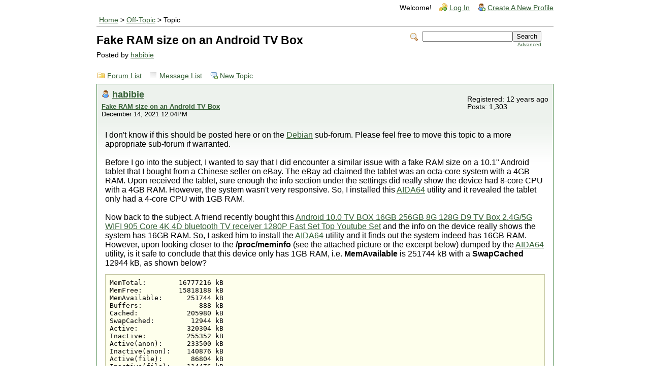

--- FILE ---
content_type: text/html; charset=UTF-8
request_url: https://forum.doozan.com/read.php?8,128234,128309,quote=1
body_size: 25377
content:
<?xml version="1.0" encoding="UTF-8"?><!DOCTYPE html PUBLIC "-//W3C//DTD XHTML 1.0 Transitional//EN" "http://www.w3.org/TR/xhtml1/DTD/xhtml1-transitional.dtd">
<!-- START TEMPLATE header.tpl -->
<html xmlns="http://www.w3.org/1999/xhtml" xml:lang="EN" lang="EN">

<head>

<title>Fake RAM size on an Android TV Box</title>






    <link rel="stylesheet" type="text/css" href="https://forum.doozan.com/css.php?8,css" media="screen" />
    <link rel="stylesheet" type="text/css" href="https://forum.doozan.com/css.php?8,css_print" media="print" />


<script type="text/javascript" src="https://forum.doozan.com/javascript.php?8"></script>


    
      <link rel="alternate" type="application/rss+xml" title="RSS" href="https://forum.doozan.com/feed.php?8,128234,type=rss" />
    







    <meta name="description" content=" I don&amp;#039;t know if this should be posted here or on the Debian sub-forum. Please feel free to move this topic to a more appropriate sub-forum if warranted. Before I go into the subject, I wanted to say that I did encounter a similar issue with a fake RAM size on a 10.1&amp;quot; Android tablet that I" />







    <!--[if lte IE 6]>
    <style type="text/css">
        #phorum {
        width:       expression(document.body.clientWidth > 900
                     ? '900px': 'auto' );
        margin-left: expression(document.body.clientWidth > 900
                     ? parseInt((document.body.clientWidth-900)/2) : 0 );
        }
    </style>
    <![endif]-->


<!--
Some Icons courtesy of:
  FAMFAMFAM - http://www.famfamfam.com/lab/icons/silk/
  Tango Project - http://tango-project.org/
-->
</head>

<body onload="">

  

  

  

  

  

  

  

  <div id="phorum">

      

          

          

          

          <div id="user-info" class="logged-out">
              

              
                  <span class="welcome">Welcome!</span>
                  <a class="icon icon-key-go" href="https://forum.doozan.com/login.php?8">Log In</a>
                  <a class="icon icon-user-add" href="https://forum.doozan.com/register.php?8">Create A New Profile</a>
              
          </div> <!-- end of div id=user-info -->

          

          

          

          

          <div id="breadcrumb">
              
              
                  
                  
                      <a  href="https://forum.doozan.com/index.php">Home</a>
                  
                  
              
                   &gt;
                  
                      <a rel="breadcrumb-forum[8]" href="https://forum.doozan.com/list.php?8">Off-Topic</a>
                  
                  
              
                   &gt;
                  
                      Topic
                  
                  
              
          </div> <!-- end of div id=breadcrumb -->

          

          <div id="search-area" class="icon-zoom">
              <form id="header-search-form" action="https://forum.doozan.com/search.php?8" method="get">
                  <input type="hidden" name="forum_id" value="8" />
<input type="hidden" name="posting_token:post" value="7c569538171d80a2dfbc4c993b083ba5" />
<input type="hidden" name="message_id" value="0" />
<input type="hidden" name="message_id:signature" value="2d32be7afde791acd1c148656956e94b" />
<input type="hidden" name="user_id" value="0" />
<input type="hidden" name="datestamp" value="" />
<input type="hidden" name="status" value="0" />
<input type="hidden" name="author" value="" />
<input type="hidden" name="email" value="" />
<input type="hidden" name="forum_id" value="8" />
<input type="hidden" name="thread" value="128234" />
<input type="hidden" name="parent_id" value="128309" />
<input type="hidden" name="allow_reply" value="1" />
<input type="hidden" name="special" value="" />
<input type="hidden" name="attachments" value="YTowOnt9" />
<input type="hidden" name="attachments:signature" value="c01b90f21c2c838f577dd46a2572d689" />
<input type="hidden" name="meta" value="YTowOnt9" />
<input type="hidden" name="meta:signature" value="c01b90f21c2c838f577dd46a2572d689" />
<input type="hidden" name="thread_count" value="0" />
<input type="hidden" name="mode" value="reply" />

                  <input type="hidden" name="phorum_page" value="search" />
                  <input type="hidden" name="match_forum" value="ALL" />
                  <input type="hidden" name="match_dates" value="365" />
                  <input type="hidden" name="match_threads" value="0" />
                  <input type="hidden" name="match_type" value="ALL" />
                  <input type="text" name="search" size="20" value="" class="styled-text" /><input type="submit" value="Search" class="styled-button" /><br />
                  <a href="https://forum.doozan.com/search.php?8">Advanced</a>
              </form>
          </div> <!-- end of div id=search-area -->

          

          <div id="page-info">
              
                  

                  <h1 class="heading">Fake RAM size on an Android TV Box</h1>
                  <div class="description">Posted by <a href="https://forum.doozan.com/profile.php?8,980">habibie</a>&nbsp;</div>
              
          </div> <!-- end of div id=page-info -->

          

          

          

          

          
       

<!-- END TEMPLATE header.tpl -->

<!-- BEGIN TEMPLATE read.tpl -->
<div class="nav">
    <a class="icon icon-folder" href="https://forum.doozan.com/index.php">Forum List</a>
    <a class="icon icon-list" href="https://forum.doozan.com/list.php?8">Message List</a>
    <a class="icon icon-comment-add" href="https://forum.doozan.com/posting.php?8">New Topic</a>
</div>


    

    <div class="message">
        <div class="generic">
            <table border="0" cellspacing="0">
                <tr>
                    <td width="100%">
                        <div class="message-author icon-user">
                            <a href="https://forum.doozan.com/profile.php?8,980">habibie</a>
                            
                        </div>
                        <small>
                            <strong><a href="https://forum.doozan.com/read.php?8,128234,128234#msg-128234" rel="nofollow">Fake RAM size on an Android TV Box</a> </strong><br />
                            December 14, 2021 12:04PM
                        </small>
                    </td>
                    <td class="message-user-info" nowrap="nowrap">
                        
                        
                        
                            Registered: 12 years ago<br />
                            Posts: 1,303
                        
                    </td>
                </tr>
            </table>
        </div>

        <div class="message-body">
            

             I don&#039;t know if this should be posted here or on the <a href="https://forum.doozan.com/list.php?2"  rel="nofollow">Debian</a> sub-forum. Please feel free to move this topic to a more appropriate sub-forum if warranted.<br />
<br />
Before I go into the subject, I wanted to say that I did encounter a similar issue with a fake RAM size on a 10.1&quot; Android tablet that I bought from a Chinese seller on eBay. The eBay ad claimed the tablet was an octa-core system with a 4GB RAM. Upon received the tablet, sure enough the info section under the settings did really show the device had 8-core CPU with a 4GB RAM. However, the system wasn&#039;t very responsive. So, I installed this <a href="https://play.google.com/store/apps/details?id=com.finalwire.aida64&amp;hl=en"  rel="nofollow">AIDA64</a> utility and it revealed the tablet only had a 4-core CPU with 1GB RAM.<br />
<br />
Now back to the subject. A friend recently bought this <a href="https://www.aliexpress.com/item/1005003109261319.html"  rel="nofollow">Android 10.0 TV BOX 16GB 256GB 8G 128G D9 TV Box 2.4G/5G WIFI 905 Core 4K 4D bluetooth TV receiver 1280P Fast Set Top Youtube Set</a> and the info on the device really shows the system has 16GB RAM. So, I asked him to install the <a href="https://play.google.com/store/apps/details?id=com.finalwire.aida64&amp;hl=en"  rel="nofollow">AIDA64</a> utility and it finds out the system indeed has 16GB RAM. However, upon looking closer to the <b>/proc/meminfo</b> (see the attached picture or the excerpt below) dumped by the <a href="https://play.google.com/store/apps/details?id=com.finalwire.aida64&amp;hl=en"  rel="nofollow">AIDA64</a> utility, is it safe to conclude that this device only has 1GB RAM, i.e. <b>MemAvailable</b> is 251744 kB with a <b>SwapCached</b> 12944 kB, as shown below?<br />
<pre class="bbcode">MemTotal:        16777216 kB
MemFree:         15818188 kB
MemAvailable:      251744 kB
Buffers:              888 kB
Cached:            205980 kB
SwapCached:         12944 kB
Active:            320304 kB
Inactive:          255352 kB
Active(anon):      233500 kB
Inactive(anon):    140876 kB
Active(file):       86804 kB
Inactive(file):    114476 kB
Unevictable:         4208 kB
...</pre>
OTOH, is there any other way anyone out here can recommend on how to solidly check the RAM size, besides opening the case (which I believe is completely sealed, i.e. no screws found at the bottom of the case)? Perhaps, install the Armbian on a USB stick to find out more (if the device is supported)?

            

            <div class="message-options">
                
                <a class="icon icon-comment-add" href="https://forum.doozan.com/read.php?8,128234,128234#REPLY" rel="nofollow">Reply</a>
                <a class="icon icon-comment-add" href="https://forum.doozan.com/read.php?8,128234,128234,quote=1#REPLY" rel="nofollow">Quote</a>
                
            </div>

            
                <div class="attachments">
                    Attachments:<br />
                    
                        <a href="https://forum.doozan.com/file.php?8,file=6254,filename=signal-2021-12-14-123700_001.jpeg">open</a> | <a href="https://forum.doozan.com/file.php?8,file=6254,filename=signal-2021-12-14-123700_001.jpeg,download=1">download</a> -
                        signal-2021-12-14-123700_001.jpeg
                        (425.3&nbsp;KB)<br />
                    
                </div>
            

            
        </div>
    </div>

    
        <a name="msg-128239"></a>
    

    <div class="message">
        <div class="generic">
            <table border="0" cellspacing="0">
                <tr>
                    <td width="100%">
                        <div class="message-author icon-user">
                            <a href="https://forum.doozan.com/profile.php?8,1952">daviddyer</a>
                            
                        </div>
                        <small>
                            <strong><a href="https://forum.doozan.com/read.php?8,128234,128239#msg-128239" rel="nofollow">Re: Fake RAM size on an Android TV Box</a> </strong><br />
                            December 14, 2021 02:36PM
                        </small>
                    </td>
                    <td class="message-user-info" nowrap="nowrap">
                        
                        
                        
                            Registered: 9 years ago<br />
                            Posts: 378
                        
                    </td>
                </tr>
            </table>
        </div>

        <div class="message-body">
            

             Oh, well, if it&#039;s too good to be true,......

            

            <div class="message-options">
                
                <a class="icon icon-comment-add" href="https://forum.doozan.com/read.php?8,128234,128239#REPLY" rel="nofollow">Reply</a>
                <a class="icon icon-comment-add" href="https://forum.doozan.com/read.php?8,128234,128239,quote=1#REPLY" rel="nofollow">Quote</a>
                
            </div>

            

            
        </div>
    </div>

    
        <a name="msg-128284"></a>
    

    <div class="message">
        <div class="generic">
            <table border="0" cellspacing="0">
                <tr>
                    <td width="100%">
                        <div class="message-author icon-user">
                            <a href="https://forum.doozan.com/profile.php?8,297">bodhi</a>
                            
                        </div>
                        <small>
                            <strong><a href="https://forum.doozan.com/read.php?8,128234,128284#msg-128284" rel="nofollow">Re: Fake RAM size on an Android TV Box</a> </strong><br />
                            December 14, 2021 06:18PM
                        </small>
                    </td>
                    <td class="message-user-info" nowrap="nowrap">
                        
                            <strong>Admin</strong><br />
                        
                        
                        
                            Registered: 14 years ago<br />
                            Posts: 20,031
                        
                    </td>
                </tr>
            </table>
        </div>

        <div class="message-body">
            

             habibie,<br />
<br />
&gt; tablet was an octa-core system with a 4GB RAM.<br />
&gt; Upon received the tablet, sure enough the info<br />
&gt; section under the settings did really show the<br />
&gt; device had 8-core CPU with a 4GB RAM. However, the<br />
&gt; system wasn&#039;t very responsive. So, I installed<br />
&gt; this<br />
&gt; <a href="https://play.google.com/store/apps/details?id=com.finalwire.aida64&amp;hl=en"  rel="nofollow">AIDA64</a><br />
&gt; utility and it revealed the tablet only had a<br />
&gt; 4-core CPU with 1GB RAM.<br />
<br />
Not sure if the utility is up-to-date. The new octa-core are usually BigLittle (4 performance, 4 low energy). Not sure if the tablet was set up to disable the 4 low energy core (wildass guess) ?<br />
<br />
FWIW, in the old days, that could also be dual-issue for each core, so they claim 8 core. For example the Pogoplug V3 is not actual dual-core, but dual-issue (run as fast as real dual-core).<br />
<br />
&gt; is it safe to conclude that this device<br />
&gt; only has 1GB RAM, i.e. <b>MemAvailable</b> is<br />
&gt; 251744 kB with a <b>SwapCached</b> 12944 kB, as<br />
&gt; shown below?<br />
&gt; <pre class="bbcode">MemTotal:        16777216 kB
&gt; MemFree:         15818188 kB
&gt; MemAvailable:      251744 kB
&gt; Buffers:              888 kB
&gt; Cached:            205980 kB
&gt; SwapCached:         12944 kB
&gt; Active:            320304 kB
&gt; Inactive:          255352 kB
&gt; Active(anon):      233500 kB
&gt; Inactive(anon):    140876 kB
&gt; Active(file):       86804 kB
&gt; Inactive(file):    114476 kB
&gt; Unevictable:         4208 kB
&gt; ...</pre>
<br />
Not really. I would trust:<br />
<br />
<blockquote class="bbcode"><div><small>Quote<br /></small><strong></strong><br />MemTotal:        16 777 216 kB</div></blockquote>
<br />
In Debian<br />
<br />
<pre class="bbcode">
# free -h
               total        used        free      shared  buff/cache   available
Mem:           999Mi       122Mi       354Mi       0.0Ki       522Mi       622Mi
Swap:          8.0Gi        18Mi       8.0Gi</pre>
<br />
You would add used+free+cache memory and it&#039;ll come out to be Total.<br />
<br />
&gt; Perhaps, install the Armbian<br />
&gt; on a USB stick to find out more (if the device is<br />
&gt; supported)?<br />
<br />
Or find an Android memtest utility that stress the memory to the max.<br />
<br />
-bodhi<br />
===========================<br />
<span style="color:#3333FF"><a href="http://forum.doozan.com/read.php?2,23630"  rel="nofollow">Forum Wiki</a></span><br />
<a href="https://mibodhi.blogspot.com"  rel="nofollow">bodhi&#039;s corner (buy bodhi a beer)</a>

            

            <div class="message-options">
                
                <a class="icon icon-comment-add" href="https://forum.doozan.com/read.php?8,128234,128284#REPLY" rel="nofollow">Reply</a>
                <a class="icon icon-comment-add" href="https://forum.doozan.com/read.php?8,128234,128284,quote=1#REPLY" rel="nofollow">Quote</a>
                
            </div>

            

            
        </div>
    </div>

    
        <a name="msg-128304"></a>
    

    <div class="message">
        <div class="generic">
            <table border="0" cellspacing="0">
                <tr>
                    <td width="100%">
                        <div class="message-author icon-user">
                            <a href="https://forum.doozan.com/profile.php?8,980">habibie</a>
                            
                        </div>
                        <small>
                            <strong><a href="https://forum.doozan.com/read.php?8,128234,128304#msg-128304" rel="nofollow">Re: Fake RAM size on an Android TV Box</a> </strong><br />
                            December 15, 2021 03:58PM
                        </small>
                    </td>
                    <td class="message-user-info" nowrap="nowrap">
                        
                        
                        
                            Registered: 12 years ago<br />
                            Posts: 1,303
                        
                    </td>
                </tr>
            </table>
        </div>

        <div class="message-body">
            

             Finally, I managed to remotely connect the device using the <i>adb</i> utility through a TCP/IP connection and found out the device only has 1GB RAM through a <i>dmesg</i> dump (see line #45 on the attached file) or the excerpt is shown below ([    0.000000@0] <b>Memory: 609240K/1027072K</b> available (11061K kernel code, 1298K rwdata, 4600K rodata, 1307K init, 3727K bss, 417832K reserved)). I hope anyone here can confirm this before I will tell my friend to file a full refund.<br />
<pre class="bbcode">p281:/ # dmesg
[    0.000000@0] Initializing cgroup subsys cpu
[    0.000000@0] Initializing cgroup subsys cpuacct
[    0.000000@0] Linux version 3.14.29-g56dfc295cbe4 (org@nb16) (gcc version 4.9.2 20140904 (prerelease) (crosstool-NG linaro-1.13.1-4.9-2014.09 - Linaro GCC 4.9-2014.09) ) #17 SMP PREEMPT Tue Jun 15 09:19:57 CEST 2021
[    0.000000@0] CPU: AArch64 Processor [410fd034] revision 4
[    0.000000@0] no prop version_code
[    0.000000@0] fdt Reserved memory table:
[    0.000000@0]              linux,di_cma: 0x000000003c800000 - 0x000000003f000000  (40 MiB)
[    0.000000@0] cma: Reserved 40 MiB at 3c800000, total cma pages:10240
[    0.000000@0]             linux,ion-dev: 0x000000003a800000 - 0x000000003c800000  (32 MiB)
[    0.000000@0]               linux,ppmgr: 0x000000003a800000 - 0x000000003a800000  (0 MiB)
[    0.000000@0]        linux,codec_mm_cma: 0x0000000028000000 - 0x0000000033c00000  (188 MiB)
[    0.000000@0] cma: Reserved 188 MiB at 28000000, total cma pages:58368
[    0.000000@0]              linux,picdec: 0x000000003a800000 - 0x000000003a800000  (0 MiB)
[    0.000000@0] Reserved memory: unable to setup CMA region
[    0.000000@0]               linux,demod: 0x000000003a200000 - 0x000000003a800000  (6 MiB)
[    0.000000@0]   linux,codec_mm_reserved: 0x0000000036100000 - 0x000000003a200000  (65 MiB)
[    0.000000@0]           linux,vdin1_cma: 0x0000000034c00000 - 0x0000000036000000  (20 MiB)
[    0.000000@0] cma: Reserved 20 MiB at 34c00000, total cma pages:63488
[    0.000000@0] fdt Reserved memory total:  371 MiB
[    0.000000@0] cma: Reserved 8 MiB at 34400000, total cma pages:65536
[    0.000000@0] On node 0 totalpages: 256768
[    0.000000@0]   Normal zone: 5539 pages used for memmap
[    0.000000@0]   Normal zone: 0 pages reserved
[    0.000000@0]   Normal zone: 256768 pages, LIFO batch:31
[    0.000000@0] psci: Using PSCI v0.1 Function IDs from DT
[    0.000000@0] PERCPU: Embedded 12 pages/cpu @ffffffc0360a8000 s20032 r8192 d20928 u49152
[    0.000000@0] pcpu-alloc: s20032 r8192 d20928 u49152 alloc=12*4096
[    0.000000@0] pcpu-alloc: [0] 0 [0] 1 [0] 2 [0] 3 
[    0.000000@0] Built 1 zonelists in Zone order, mobility grouping on.  Total pages: 251229
[    0.000000@0] Kernel command line: rootfstype=ramfs init=/init console=ttyS0,115200 no_console_suspend earlycon=aml_uart,0xc81004c0 ramoops.pstore_en=1 ramoops.record_size=0x8000 ramoops.console_size=0x4000 androidboot.selinux=permissive logo=osd1,loaded,0x3d800000,576cvbs maxcpus=4 vout=576cvbs,enable hdmimode=1080p60hz cvbsmode=576cvbs hdmitx= cvbsdrv=0 androidboot.firstboot=0 androidboot.fake_rom_size=256 fake_mem_size=16 jtag=apao quiet androidboot.hardware=amlogic androidboot.logo_mode=0 androidboot.serialno=1234567890 mac=6c:01:1b:09:d9:65 androidboot.mac=6c:01:1b:09:d9:65 androidboot.slot_suffix=_a buildvariant=userdebug
[    0.000000@0] logo: osd1
[    0.000000@0] logo: loaded
[    0.000000@0] logo: 0x3d800000
[    0.000000@0] logo: 576cvbs
[    0.000000@0] vout_serve: 576cvbs
[    0.000000@0] vout_serve: enable: 1
[    0.000000@0] logo: get hdmimode: 1080p60hz
[    0.000000@0] logo: get cvbsmode: 576cvbs
[    0.000000@0] tv_vout: cvbs performance line = 0
[    0.000000@0] jtag: jtag select 2
[    0.000000@0] PID hash table entries: 4096 (order: 3, 32768 bytes)
[    0.000000@0] Dentry cache hash table entries: 131072 (order: 8, 1048576 bytes)
[    0.000000@0] Inode-cache hash table entries: 65536 (order: 7, 524288 bytes)
[    0.000000@0] Memory: 609240K/1027072K available (11061K kernel code, 1298K rwdata, 4600K rodata, 1307K init, 3727K bss, 417832K reserved)
[    0.000000@0] Virtual kernel memory layout:
[    0.000000@0]     vmalloc : 0xffffff8000000000 - 0xffffff8040000000   (  1024 MB)
[    0.000000@0]     vmemmap : 0xffffff8040010000 - 0xffffff80415b8000   (    21 MB)
[    0.000000@0]     modules : 0xffffffbffc000000 - 0xffffffc000000000   (    64 MB)
[    0.000000@0]     memory  : 0xffffffc000000000 - 0xffffffc03f000000   (  1008 MB)
[    0.000000@0]       .init : 0xffffffc001fcd000 - 0xffffffc002113e40   (  1308 kB)
[    0.000000@0]       .text : 0xffffffc001080000 - 0xffffffc001fcc7e4   ( 15666 kB)
[    0.000000@0]       .data : 0xffffffc002114000 - 0xffffffc002258838   (  1299 kB)
[    0.000000@0] PM: Registered nosave memory: [mem 0x01080000-0x01fcbfff]</pre>
[

            

            <div class="message-options">
                
                <a class="icon icon-comment-add" href="https://forum.doozan.com/read.php?8,128234,128304#REPLY" rel="nofollow">Reply</a>
                <a class="icon icon-comment-add" href="https://forum.doozan.com/read.php?8,128234,128304,quote=1#REPLY" rel="nofollow">Quote</a>
                
            </div>

            
                <div class="attachments">
                    Attachments:<br />
                    
                        <a href="https://forum.doozan.com/file.php?8,file=6269,filename=d9-tvbox-dmesg-dump.txt">open</a> | <a href="https://forum.doozan.com/file.php?8,file=6269,filename=d9-tvbox-dmesg-dump.txt,download=1">download</a> -
                        d9-tvbox-dmesg-dump.txt
                        (119.2&nbsp;KB)<br />
                    
                </div>
            

            
        </div>
    </div>

    
        <a name="msg-128309"></a>
    

    <div class="message">
        <div class="generic">
            <table border="0" cellspacing="0">
                <tr>
                    <td width="100%">
                        <div class="message-author icon-user">
                            <a href="https://forum.doozan.com/profile.php?8,1952">daviddyer</a>
                            
                        </div>
                        <small>
                            <strong><a href="https://forum.doozan.com/read.php?8,128234,128309#msg-128309" rel="nofollow">Re: Fake RAM size on an Android TV Box</a> </strong><br />
                            December 15, 2021 04:36PM
                        </small>
                    </td>
                    <td class="message-user-info" nowrap="nowrap">
                        
                        
                        
                            Registered: 9 years ago<br />
                            Posts: 378
                        
                    </td>
                </tr>
            </table>
        </div>

        <div class="message-body">
            

             Kernel command line ......androidboot.fake_rom_size=256 fake_mem_size=16 ...<br />
<br />
interesting parameters...

            

            <div class="message-options">
                
                <a class="icon icon-comment-add" href="https://forum.doozan.com/read.php?8,128234,128309#REPLY" rel="nofollow">Reply</a>
                <a class="icon icon-comment-add" href="https://forum.doozan.com/read.php?8,128234,128309,quote=1#REPLY" rel="nofollow">Quote</a>
                
            </div>

            

            
        </div>
    </div>

    
        <a name="msg-128319"></a>
    

    <div class="message">
        <div class="generic">
            <table border="0" cellspacing="0">
                <tr>
                    <td width="100%">
                        <div class="message-author icon-user">
                            <a href="https://forum.doozan.com/profile.php?8,1952">daviddyer</a>
                            
                        </div>
                        <small>
                            <strong><a href="https://forum.doozan.com/read.php?8,128234,128319#msg-128319" rel="nofollow">Re: Fake RAM size on an Android TV Box</a> </strong><br />
                            December 15, 2021 06:21PM
                        </small>
                    </td>
                    <td class="message-user-info" nowrap="nowrap">
                        
                        
                        
                            Registered: 9 years ago<br />
                            Posts: 378
                        
                    </td>
                </tr>
            </table>
        </div>

        <div class="message-body">
            

             Well, back in the days with 386/486/Pentium, we have fake cache motherboard and re-marked cpu,...

            

            <div class="message-options">
                
                <a class="icon icon-comment-add" href="https://forum.doozan.com/read.php?8,128234,128319#REPLY" rel="nofollow">Reply</a>
                <a class="icon icon-comment-add" href="https://forum.doozan.com/read.php?8,128234,128319,quote=1#REPLY" rel="nofollow">Quote</a>
                
            </div>

            

            
        </div>
    </div>

    
        <a name="msg-128324"></a>
    

    <div class="message">
        <div class="generic">
            <table border="0" cellspacing="0">
                <tr>
                    <td width="100%">
                        <div class="message-author icon-user">
                            <a href="https://forum.doozan.com/profile.php?8,980">habibie</a>
                            
                        </div>
                        <small>
                            <strong><a href="https://forum.doozan.com/read.php?8,128234,128324#msg-128324" rel="nofollow">Re: Fake RAM size on an Android TV Box</a> </strong><br />
                            December 15, 2021 06:51PM
                        </small>
                    </td>
                    <td class="message-user-info" nowrap="nowrap">
                        
                        
                        
                            Registered: 12 years ago<br />
                            Posts: 1,303
                        
                    </td>
                </tr>
            </table>
        </div>

        <div class="message-body">
            

             daviddyer Wrote:<br />
-------------------------------------------------------<br />
&gt; Kernel command line<br />
&gt; ......androidboot.fake_rom_size=256<br />
&gt; fake_mem_size=16 ...<br />
&gt; <br />
&gt; interesting parameters...<br />
&gt;<br />
Indeed an interesting one.

            

            <div class="message-options">
                
                <a class="icon icon-comment-add" href="https://forum.doozan.com/read.php?8,128234,128324#REPLY" rel="nofollow">Reply</a>
                <a class="icon icon-comment-add" href="https://forum.doozan.com/read.php?8,128234,128324,quote=1#REPLY" rel="nofollow">Quote</a>
                
            </div>

            

            
        </div>
    </div>

    
        <a name="msg-128344"></a>
    

    <div class="message">
        <div class="generic">
            <table border="0" cellspacing="0">
                <tr>
                    <td width="100%">
                        <div class="message-author icon-user">
                            <a href="https://forum.doozan.com/profile.php?8,297">bodhi</a>
                            
                        </div>
                        <small>
                            <strong><a href="https://forum.doozan.com/read.php?8,128234,128344#msg-128344" rel="nofollow">Re: Fake RAM size on an Android TV Box</a> </strong><br />
                            December 15, 2021 11:00PM
                        </small>
                    </td>
                    <td class="message-user-info" nowrap="nowrap">
                        
                            <strong>Admin</strong><br />
                        
                        
                        
                            Registered: 14 years ago<br />
                            Posts: 20,031
                        
                    </td>
                </tr>
            </table>
        </div>

        <div class="message-body">
            

             &gt; Kernel command line<br />
&gt; ......androidboot.fake_rom_size=256<br />
&gt; fake_mem_size=16 ...<br />
&gt; <br />
&gt; interesting parameters...<br />
<br />
That&#039;s the loudest bell ringing :)) I don&#039;t know Android but it looks like a custom kernel, so they can do whatever they want to fake it.<br />
<br />
<blockquote class="bbcode"><div><small>Quote<br /></small><strong></strong><br />[    0.000000@0] Memory: 609240K/1027072K available (11061K kernel code, 1298K rwdata, 4600K rodata, 1307K init, 3727K bss, 417832K reserved)</div></blockquote>
 <br />
Regardless of whatever real RAM they have on this box, the kernel only knows 1GB. So I&#039;d say return it.<br />
<br />
-bodhi<br />
===========================<br />
<span style="color:#3333FF"><a href="http://forum.doozan.com/read.php?2,23630"  rel="nofollow">Forum Wiki</a></span><br />
<a href="https://mibodhi.blogspot.com"  rel="nofollow">bodhi&#039;s corner (buy bodhi a beer)</a>

            

            <div class="message-options">
                
                <a class="icon icon-comment-add" href="https://forum.doozan.com/read.php?8,128234,128344#REPLY" rel="nofollow">Reply</a>
                <a class="icon icon-comment-add" href="https://forum.doozan.com/read.php?8,128234,128344,quote=1#REPLY" rel="nofollow">Quote</a>
                
            </div>

            

            
        </div>
    </div>

    
        <a name="msg-128369"></a>
    

    <div class="message">
        <div class="generic">
            <table border="0" cellspacing="0">
                <tr>
                    <td width="100%">
                        <div class="message-author icon-user">
                            <a href="https://forum.doozan.com/profile.php?8,980">habibie</a>
                            
                        </div>
                        <small>
                            <strong><a href="https://forum.doozan.com/read.php?8,128234,128369#msg-128369" rel="nofollow">Re: Fake RAM size on an Android TV Box</a> </strong><br />
                            December 16, 2021 12:23PM
                        </small>
                    </td>
                    <td class="message-user-info" nowrap="nowrap">
                        
                        
                        
                            Registered: 12 years ago<br />
                            Posts: 1,303
                        
                    </td>
                </tr>
            </table>
        </div>

        <div class="message-body">
            

             daviddyer Wrote:<br />
-------------------------------------------------------<br />
&gt; Kernel command line<br />
&gt; ......androidboot.fake_rom_size=256<br />
&gt; fake_mem_size=16 ...<br />
&gt; <br />
&gt; interesting parameters...<br />
&gt;<br />
I sure would like to hack this device to learn something. For instance, can we modify the boot arguments to remove the <i>androidboot.fake_rom_size=256</i>? If so, how?

            

            <div class="message-options">
                
                <a class="icon icon-comment-add" href="https://forum.doozan.com/read.php?8,128234,128369#REPLY" rel="nofollow">Reply</a>
                <a class="icon icon-comment-add" href="https://forum.doozan.com/read.php?8,128234,128369,quote=1#REPLY" rel="nofollow">Quote</a>
                
            </div>

            

            
        </div>
    </div>

    
        <a name="msg-128379"></a>
    

    <div class="message">
        <div class="generic">
            <table border="0" cellspacing="0">
                <tr>
                    <td width="100%">
                        <div class="message-author icon-user">
                            <a href="https://forum.doozan.com/profile.php?8,297">bodhi</a>
                            
                        </div>
                        <small>
                            <strong><a href="https://forum.doozan.com/read.php?8,128234,128379#msg-128379" rel="nofollow">Re: Fake RAM size on an Android TV Box</a> </strong><br />
                            December 16, 2021 04:33PM
                        </small>
                    </td>
                    <td class="message-user-info" nowrap="nowrap">
                        
                            <strong>Admin</strong><br />
                        
                        
                        
                            Registered: 14 years ago<br />
                            Posts: 20,031
                        
                    </td>
                </tr>
            </table>
        </div>

        <div class="message-body">
            

             habibie,<br />
<br />
&gt; I sure would like to hack this device to learn<br />
&gt; something. For instance, can we modify the boot<br />
&gt; arguments to remove the<br />
&gt; <i>androidboot.fake_rom_size=256</i>? If so, how?<br />
<br />
Looks like this box can be pried opened with a plastic wedge. Open and look for serial header.<br />
<br />
<blockquote class="bbcode"><div><small>Quote<br /></small><strong></strong><br />[    0.000000@0] CPU: AArch64 Processor [410fd034] revision 4</div></blockquote>
<br />
<blockquote class="bbcode"><div><small>Quote<br /></small><strong></strong><br />[    0.000000@0] Kernel command line: rootfstype=ramfs init=/init console=ttyS0,115200 no_console_suspend earlycon=aml_uart,0xc81004c0 ramoops.pstore_en=1 ramoops.record_size=0x8000 ramoops.console_size=0x4000 androidboot.selinux=permissive logo=osd1,loaded,0x3d800000,576cvbs maxcpus=4 vout=576cvbs,enable hdmimode=1080p60hz cvbsmode=576cvbs hdmitx= cvbsdrv=0 androidboot.firstboot=0 androidboot.fake_rom_size=256 fake_mem_size=16 jtag=apao quiet androidboot.hardware=amlogic androidboot.logo_mode=0 androidboot.serialno=1234567890 mac=6c:01:1b:09:d9:65 androidboot.mac=6c:01:1b:09:d9:65 androidboot.slot_suffix=_a buildvariant=userdebug</div></blockquote>
<br />
This looks like amlogic chip, so most likely running with u-boot as boot loader. If you have serial console you can change bootargs.<br />
<br />
=====<br />
<br />
If there is no serial header, then perhaps the USB port is used for that purpose.<br />
<br />
The kernel boot log does show any typical USB serial TTL chip (e.g. CP2xxx, PL3xxx), but there is this UART driver.<br />
<br />
<pre class="bbcode">
[    0.185770@0] Serial: AMBA PL011 UART driver</pre>
<br />
So if you have a USB cable that has one connector that fit this box (is this regular USB A connector?), and the other end is USB A connector. Then you can try connecting a Kirkwood/rPi box with this cable.<br />
<br />
And then power up both boxes, see if you can find this message in this TV box dmesg:<br />
<br />
<pre class="bbcode">
xxxx serial: ttyAMA0 at</pre>
 <br />
If you see that device is up, use minicom/picocom on the serial console server box.<br />
<br />
Note: on the rPI, the PL011 UART is connected to Bluetooth. So if this is the same as rPi, then USB cable won&#039;t show anything.<br />
<br />
-bodhi<br />
===========================<br />
<span style="color:#3333FF"><a href="http://forum.doozan.com/read.php?2,23630"  rel="nofollow">Forum Wiki</a></span><br />
<a href="https://mibodhi.blogspot.com"  rel="nofollow">bodhi&#039;s corner (buy bodhi a beer)</a>

            

            <div class="message-options">
                
                <a class="icon icon-comment-add" href="https://forum.doozan.com/read.php?8,128234,128379#REPLY" rel="nofollow">Reply</a>
                <a class="icon icon-comment-add" href="https://forum.doozan.com/read.php?8,128234,128379,quote=1#REPLY" rel="nofollow">Quote</a>
                
            </div>

            

            
        </div>
    </div>

    
        <a name="msg-128404"></a>
    

    <div class="message">
        <div class="generic">
            <table border="0" cellspacing="0">
                <tr>
                    <td width="100%">
                        <div class="message-author icon-user">
                            <a href="https://forum.doozan.com/profile.php?8,980">habibie</a>
                            
                        </div>
                        <small>
                            <strong><a href="https://forum.doozan.com/read.php?8,128234,128404#msg-128404" rel="nofollow">Re: Fake RAM size on an Android TV Box</a> </strong><br />
                            December 17, 2021 06:06AM
                        </small>
                    </td>
                    <td class="message-user-info" nowrap="nowrap">
                        
                        
                        
                            Registered: 12 years ago<br />
                            Posts: 1,303
                        
                    </td>
                </tr>
            </table>
        </div>

        <div class="message-body">
            

             bodhi Wrote:<br />
-------------------------------------------------------<br />
&gt; habibie,<br />
&gt; <br />
&gt; &gt; I sure would like to hack this device to learn something. For instance, can we modify the boot arguments to remove the <i>androidboot.fake_rom_size=256</i>? If so, how?<br />
<br />
&gt; <br />
&gt; Looks like this box can be pried opened with a plastic wedge. Open and look for serial header.<br />
&gt; <br />
&gt;<br />
I hope so. For now, I proposed to my friend as follows: I hope I am able to just install some google chrome plugins, i.e. <a href="https://chrome.google.com/webstore/detail/speed-dial-fvd-new-tab-pa/llaficoajjainaijghjlofdfmbjpebpa"  rel="nofollow">Speed Dial [FVD] - New Tab Page, 3D, Sync...</a>, etc. This way, I can load google chrome with lots of sites and do a <i>cat /proc/meminfo</i> from a shell (through i.e. <a href="https://m.apkpure.com/bash-shell-x-root/com.bitcubate.android.bash.installer"  rel="nofollow">Bash Shell X [Root]</a> application) to show how much RAM and if the SWAP file are both used. Video the whole process and have my friend send it to the seller and/or AliExpress as a proof to get a full refund. My friend promised to give this TV Box to me when he gets a full refund. From that on, I hope to start prying the box with a plastic wedge to open it.<br />
<br />
&gt; <blockquote class="bbcode"><div><small>Quote<br /></small><strong></strong><br />[    0.000000@0] CPU: AArch64 Processor [410fd034] revision 4</div></blockquote>
&gt; <br />
&gt; <blockquote class="bbcode"><div><small>Quote<br /></small><strong></strong><br />[    0.000000@0] Kernel command line: rootfstype=ramfs init=/init console=ttyS0,115200 no_console_suspend earlycon=aml_uart,0xc81004c0 ramoops.pstore_en=1 ramoops.record_size=0x8000 ramoops.console_size=0x4000 androidboot.selinux=permissive logo=osd1,loaded,0x3d800000,576cvbs maxcpus=4 vout=576cvbs,enable hdmimode=1080p60hz cvbsmode=576cvbs hdmitx= cvbsdrv=0 androidboot.firstboot=0 androidboot.fake_rom_size=256 fake_mem_size=16 jtag=apao quiet androidboot.hardware=amlogic androidboot.logo_mode=0 androidboot.serialno=1234567890 mac=6c:01:1b:09:d9:65 androidboot.mac=6c:01:1b:09:d9:65 androidboot.slot_suffix=_a buildvariant=userdebug</div></blockquote>
&gt; <br />
&gt; This looks like amlogic chip, so most likely running with u-boot as boot loader. If you have serial console you can change bootargs.<br />
&gt; <br />
Yes and it is an <a href="https://www.alibaba.com/product-detail/D9-TV-Box-Amlogic-S905L2-Smart_1600163294442.html"  rel="nofollow">AMLogic S905L2 CPU</a> (go to <b>Product Detail</b> and it clearly says the CPU is <i>Amlogic S905L2 up to 1.5 GHz, Quad core</i>).<br />
<br />
&gt; =====<br />
&gt; <br />
&gt; If there is no serial header, then perhaps the USB port is used for that purpose.<br />
&gt; <br />
&gt; The kernel boot log does show any typical USB serial TTL chip (e.g. CP2xxx, PL3xxx), but there is this UART driver.<br />
&gt; <br />
&gt; <pre class="bbcode">
&gt; [    0.185770@0] Serial: AMBA PL011 UART driver
&gt;</pre>
&gt; <br />
&gt; So if you have a USB cable that has one connector that fit this box (is this regular USB A connector?), and the other end is USB A connector. Then you can try connecting a Kirkwood/rPi box with this cable.<br />
&gt; <br />
&gt; And then power up both boxes, see if you can find this message in this TV box dmesg:<br />
&gt; <br />
Right now, I have borrowed the device and have powered it up through its USB1 port connected to one of the USB ports on my computer. The device is also connected to my router and I am able to obtain a <a href="https://support.honeywellaidc.com/s/article/How-to-use-adb-over-TCPIP-connect"  rel="nofollow">shell using ADB to remotely connect with a TCP/IP connection</a>.<br />
<br />
&gt; <pre class="bbcode">
&gt; xxxx serial: ttyAMA0 at
&gt;</pre>
&gt;  <br />
&gt; If you see that device is up, use minicom/picocom<br />
&gt; on the serial console server box.<br />
&gt; <br />
&gt; Note: on the rPI, the PL011 UART is connected to<br />
&gt; Bluetooth. So if this is the same as rPi, then USB<br />
&gt; cable won&#039;t show anything.<br />
&gt;<br />
The <i>dmesg</i> dump (attached in my OP) does show the following (I am not sure if <b>c11084c0</b> can be considered as a serial console):<br />
<pre class="bbcode">[    0.818615@2] usbhid: USB HID core driver
[    0.819488@2] ashmem: initialized
[    0.819732@2] logger: created 256K log &#039;log_main&#039;
[    0.819956@2] logger: created 256K log &#039;log_events&#039;
[    0.820160@2] logger: created 256K log &#039;log_radio&#039;
[    0.820372@2] logger: created 256K log &#039;log_system&#039;
[    0.821989@2] meson_uart c81004c0.serial: ==uart0 reg addr = ffffff80000fe4c0
[    0.822023@2] c81004c0.serial: ttyS0 at MMIO 0xc81004c0 (irq = 225, base_baud = 1500000) is a meson_uart
[    0.822039@2] meson_uart c81004c0.serial: ttyS0 use xtal(8M) 24000000 change 0 to 115200
[    0.894386@2] console [ttyS0] enabled
[    0.894901@2] meson_uart c11084c0.serial: ==uart1 reg addr = ffffff800010a4c0
[    0.894934@2] c11084c0.serial: ttyS1 at MMIO 0xc11084c0 (irq = 58, base_baud = 1500000) is a meson_uart
[    0.895798@2] hdmitx_hdcp_init
</pre>

            

            <div class="message-options">
                
                <a class="icon icon-comment-add" href="https://forum.doozan.com/read.php?8,128234,128404#REPLY" rel="nofollow">Reply</a>
                <a class="icon icon-comment-add" href="https://forum.doozan.com/read.php?8,128234,128404,quote=1#REPLY" rel="nofollow">Quote</a>
                
            </div>

            

            
        </div>
    </div>

    
        <a name="msg-128409"></a>
    

    <div class="message">
        <div class="generic">
            <table border="0" cellspacing="0">
                <tr>
                    <td width="100%">
                        <div class="message-author icon-user">
                            <a href="https://forum.doozan.com/profile.php?8,1952">daviddyer</a>
                            
                        </div>
                        <small>
                            <strong><a href="https://forum.doozan.com/read.php?8,128234,128409#msg-128409" rel="nofollow">Re: Fake RAM size on an Android TV Box</a> </strong><br />
                            December 17, 2021 08:35AM
                        </small>
                    </td>
                    <td class="message-user-info" nowrap="nowrap">
                        
                        
                        
                            Registered: 9 years ago<br />
                            Posts: 378
                        
                    </td>
                </tr>
            </table>
        </div>

        <div class="message-body">
            

             Well,, pry it open first...

            

            <div class="message-options">
                
                <a class="icon icon-comment-add" href="https://forum.doozan.com/read.php?8,128234,128409#REPLY" rel="nofollow">Reply</a>
                <a class="icon icon-comment-add" href="https://forum.doozan.com/read.php?8,128234,128409,quote=1#REPLY" rel="nofollow">Quote</a>
                
            </div>

            

            
        </div>
    </div>

    
        <a name="msg-128424"></a>
    

    <div class="message">
        <div class="generic">
            <table border="0" cellspacing="0">
                <tr>
                    <td width="100%">
                        <div class="message-author icon-user">
                            <a href="https://forum.doozan.com/profile.php?8,1492">rayknight</a>
                            
                        </div>
                        <small>
                            <strong><a href="https://forum.doozan.com/read.php?8,128234,128424#msg-128424" rel="nofollow">Re: Fake RAM size on an Android TV Box</a> </strong><br />
                            December 17, 2021 09:50PM
                        </small>
                    </td>
                    <td class="message-user-info" nowrap="nowrap">
                        
                        
                        
                            Registered: 10 years ago<br />
                            Posts: 486
                        
                    </td>
                </tr>
            </table>
        </div>

        <div class="message-body">
            

             An alternative might be seeing if you can boot an <a href="https://github.com/ophub/amlogic-s9xxx-armbian"  rel="nofollow">Armbian for Amlogic S9xxx STB</a> image from microSD which will bypass the current firmware and see the true RAM.

            

            <div class="message-options">
                
                <a class="icon icon-comment-add" href="https://forum.doozan.com/read.php?8,128234,128424#REPLY" rel="nofollow">Reply</a>
                <a class="icon icon-comment-add" href="https://forum.doozan.com/read.php?8,128234,128424,quote=1#REPLY" rel="nofollow">Quote</a>
                
            </div>

            

            
        </div>
    </div>

    
        <a name="msg-128449"></a>
    

    <div class="message">
        <div class="generic">
            <table border="0" cellspacing="0">
                <tr>
                    <td width="100%">
                        <div class="message-author icon-user">
                            <a href="https://forum.doozan.com/profile.php?8,980">habibie</a>
                            
                        </div>
                        <small>
                            <strong><a href="https://forum.doozan.com/read.php?8,128234,128449#msg-128449" rel="nofollow">Re: Fake RAM size on an Android TV Box</a> </strong><br />
                            December 18, 2021 05:47AM
                        </small>
                    </td>
                    <td class="message-user-info" nowrap="nowrap">
                        
                        
                        
                            Registered: 12 years ago<br />
                            Posts: 1,303
                        
                    </td>
                </tr>
            </table>
        </div>

        <div class="message-body">
            

             I just installed/ran a shell terminal. After doing an <i>su</i> into root, I was able to do a <i>df</i> to dump partitions and a <i>dmesg</i> | <i>more</i> to dump the kernel boot log to reveal the RAM size ([ 0.000000@0] Memory: <b>609240K</b>/<b>1027072K</b> available (11061K kernel code, 1298K rwdata, 4600K rodata, 1307K init, 3727K bss, 417832K reserved)). I created a video clip for my friend to show these two dumps so he can send them to the seller and/or AliExpress to ask for a full refund. Let&#039;s what will happen.

            

            <div class="message-options">
                
                <a class="icon icon-comment-add" href="https://forum.doozan.com/read.php?8,128234,128449#REPLY" rel="nofollow">Reply</a>
                <a class="icon icon-comment-add" href="https://forum.doozan.com/read.php?8,128234,128449,quote=1#REPLY" rel="nofollow">Quote</a>
                
            </div>

            

            
        </div>
    </div>

    
        <a name="msg-128459"></a>
    

    <div class="message">
        <div class="generic">
            <table border="0" cellspacing="0">
                <tr>
                    <td width="100%">
                        <div class="message-author icon-user">
                            <a href="https://forum.doozan.com/profile.php?8,1952">daviddyer</a>
                            
                        </div>
                        <small>
                            <strong><a href="https://forum.doozan.com/read.php?8,128234,128459#msg-128459" rel="nofollow">Re: Fake RAM size on an Android TV Box</a> </strong><br />
                            December 18, 2021 09:31AM
                        </small>
                    </td>
                    <td class="message-user-info" nowrap="nowrap">
                        
                        
                        
                            Registered: 9 years ago<br />
                            Posts: 378
                        
                    </td>
                </tr>
            </table>
        </div>

        <div class="message-body">
            

             Just dispute with the credit card.

            

            <div class="message-options">
                
                <a class="icon icon-comment-add" href="https://forum.doozan.com/read.php?8,128234,128459#REPLY" rel="nofollow">Reply</a>
                <a class="icon icon-comment-add" href="https://forum.doozan.com/read.php?8,128234,128459,quote=1#REPLY" rel="nofollow">Quote</a>
                
            </div>

            

            
        </div>
    </div>

    
        <a name="msg-132341"></a>
    

    <div class="message">
        <div class="generic">
            <table border="0" cellspacing="0">
                <tr>
                    <td width="100%">
                        <div class="message-author icon-user">
                            wegegeld
                            
                        </div>
                        <small>
                            <strong><a href="https://forum.doozan.com/read.php?8,128234,132341#msg-132341" rel="nofollow">Re: Fake RAM size on an Android TV Box</a> </strong><br />
                            June 15, 2022 04:20AM
                        </small>
                    </td>
                    <td class="message-user-info" nowrap="nowrap">
                        
                        
                        
                    </td>
                </tr>
            </table>
        </div>

        <div class="message-body">
            

             Hello,<br />
<br />
I bought the  <br />
<br />
RUPA Android TV Box 11.0, Smart TV Box <b>8GB RAM 64GB ROM</b> RK3566 Quad-Core 64-Bit-ARM Cortex-A53 CPU.<br />
<br />
Got root via developer-mode/internet-adb and the allready installed /system/xbin/su<br />
<br />
Kernel shows 32GB flash<br />
[    9.825255] mmcblk2: mmc2:0001 032G34 29.1 GiB <br />
<br />
but filesystem tells me:<br />
<br />
rk356x_box:/sdcard # df -h .                                                                                                                                                                    <br />
Filesystem     Size  Used Avail Use% Mounted on<br />
/dev/fuse       49G  577M   48G   2% /storage/emulated<br />
<br />
So I put a 2GB file into it:<br />
rk356x_box:/sdcard # dd if=/dev/zero of=bla bs=1M count=2048<br />
<br />
Seems this file takes 4GB space:<br />
<br />
rk356x_box:/sdcard # df -h .               <br />
Filesystem     Size  Used Avail Use% Mounted on<br />
/dev/fuse       49G  4.5G   44G  10% /storage/emulated<br />
<br />
Same goes for ram. Kernel shows 4GB Ram<br />
rk356x_box:/sdcard # dmesg |grep Memo<br />
[    0.000000] Memory: 3966216K/4175872K available (15230K kernel code, 2104K rwdata, 9112K rodata, 4096K init, 2198K bss, 201464K reserved, 8192K cma-reserved)<br />
<br />
But /proc/meminfo fakes 8GB<br />
rk356x_box:/sdcard # cat /proc/meminfo                                                                                                                                                          <br />
MemTotal:        8165416 kB<br />
MemFree:         6077872 kB<br />
MemAvailable:    6098120 kB<br />
...<br />
<br />
with 6.4 G used after boot<br />
rk356x_box:/sdcard # free -h<br />
		total        used        free      shared     buffers<br />
Mem:             7.7G        6.4G        1.3G        5.4M        2.0M<br />
-/+ buffers/cache:           6.4G        1.3G<br />
Swap:            3.8G           0        3.8G<br />
<br />
Why does someone with programming skills patches the Kernel to fake this values? For what? 30 Euros / box price difference? Google for foxluo@hugsun02<br />
<br />
What a shame.

            

            <div class="message-options">
                
                <a class="icon icon-comment-add" href="https://forum.doozan.com/read.php?8,128234,132341#REPLY" rel="nofollow">Reply</a>
                <a class="icon icon-comment-add" href="https://forum.doozan.com/read.php?8,128234,132341,quote=1#REPLY" rel="nofollow">Quote</a>
                
            </div>

            

            
        </div>
    </div>

    
        <a name="msg-132358"></a>
    

    <div class="message">
        <div class="generic">
            <table border="0" cellspacing="0">
                <tr>
                    <td width="100%">
                        <div class="message-author icon-user">
                            <a href="https://forum.doozan.com/profile.php?8,1502">JoeyPogoPlugE02</a>
                            
                        </div>
                        <small>
                            <strong><a href="https://forum.doozan.com/read.php?8,128234,132358#msg-132358" rel="nofollow">Re: Fake RAM size on an Android TV Box</a> </strong><br />
                            June 18, 2022 10:28AM
                        </small>
                    </td>
                    <td class="message-user-info" nowrap="nowrap">
                        
                        
                        
                            Registered: 10 years ago<br />
                            Posts: 1,516
                        
                    </td>
                </tr>
            </table>
        </div>

        <div class="message-body">
            

             wegegeld Wrote:<br />
-------------------------------------------------------<br />
&gt; <br />
&gt; So I put a 2GB file into it:<br />
&gt; <br />
&gt; Seems this file takes 4GB space:<br />
&gt; <br />
&gt; <br />
&gt; Why does someone with programming skills patches<br />
&gt; the Kernel to fake this values? For what? 30 Euros<br />
&gt; / box price difference? Google for<br />
&gt; foxluo@hugsun02<br />
&gt; <br />
&gt; What a shame.<br />
<br />
Just when I think nothing could drop my jaw!  8-(<br />
<br />
So thanks form me; you people are awesome for shining the light!<br />
<br />
=========<br />
-= Cloud 9 =-

            

            <div class="message-options">
                
                <a class="icon icon-comment-add" href="https://forum.doozan.com/read.php?8,128234,132358#REPLY" rel="nofollow">Reply</a>
                <a class="icon icon-comment-add" href="https://forum.doozan.com/read.php?8,128234,132358,quote=1#REPLY" rel="nofollow">Quote</a>
                
            </div>

            

            
        </div>
    </div>

    
        <a name="msg-132360"></a>
    

    <div class="message">
        <div class="generic">
            <table border="0" cellspacing="0">
                <tr>
                    <td width="100%">
                        <div class="message-author icon-user">
                            <a href="https://forum.doozan.com/profile.php?8,297">bodhi</a>
                            
                        </div>
                        <small>
                            <strong><a href="https://forum.doozan.com/read.php?8,128234,132360#msg-132360" rel="nofollow">Re: Fake RAM size on an Android TV Box</a> </strong><br />
                            June 18, 2022 02:54PM
                        </small>
                    </td>
                    <td class="message-user-info" nowrap="nowrap">
                        
                            <strong>Admin</strong><br />
                        
                        
                        
                            Registered: 14 years ago<br />
                            Posts: 20,031
                        
                    </td>
                </tr>
            </table>
        </div>

        <div class="message-body">
            

             &gt; Why does someone with programming skills patches<br />
&gt; the Kernel to fake this values? For what? 30 Euros<br />
&gt; / box price difference? Google for<br />
&gt; foxluo@hugsun02<br />
&gt; <br />
&gt; What a shame.<br />
<br />
The people who did the fake might not have been the same ones who used it.<br />
<br />
-bodhi<br />
===========================<br />
<span style="color:#3333FF"><a href="http://forum.doozan.com/read.php?2,23630"  rel="nofollow">Forum Wiki</a></span><br />
<a href="https://mibodhi.blogspot.com"  rel="nofollow">bodhi&#039;s corner (buy bodhi a beer)</a>

            

            <div class="message-options">
                
                <a class="icon icon-comment-add" href="https://forum.doozan.com/read.php?8,128234,132360#REPLY" rel="nofollow">Reply</a>
                <a class="icon icon-comment-add" href="https://forum.doozan.com/read.php?8,128234,132360,quote=1#REPLY" rel="nofollow">Quote</a>
                
            </div>

            

            
        </div>
    </div>

    
        <a name="msg-137574"></a>
    

    <div class="message">
        <div class="generic">
            <table border="0" cellspacing="0">
                <tr>
                    <td width="100%">
                        <div class="message-author icon-user">
                            Rmx
                            
                        </div>
                        <small>
                            <strong><a href="https://forum.doozan.com/read.php?8,128234,137574#msg-137574" rel="nofollow">Re: Fake RAM size on an Android TV Box</a> </strong><br />
                            May 22, 2024 08:25AM
                        </small>
                    </td>
                    <td class="message-user-info" nowrap="nowrap">
                        
                        
                        
                    </td>
                </tr>
            </table>
        </div>

        <div class="message-body">
            

             I bought similar tv android box 4gb ram 8cpu<br />
<br />
But is too slow for amount of resources.<br />
<br />
Is very big fake and a lot of that kind of stuff on AliExpress and other websites.

            

            <div class="message-options">
                
                <a class="icon icon-comment-add" href="https://forum.doozan.com/read.php?8,128234,137574#REPLY" rel="nofollow">Reply</a>
                <a class="icon icon-comment-add" href="https://forum.doozan.com/read.php?8,128234,137574,quote=1#REPLY" rel="nofollow">Quote</a>
                
            </div>

            

            
        </div>
    </div>


<div class="nav">
    <!-- BEGIN TEMPLATE paging.tpl -->

<!-- END TEMPLATE paging.tpl -->

    <!-- CONTINUE TEMPLATE read.tpl -->
    <a class="icon icon-prev" href="https://forum.doozan.com/read.php?8,1716384342,newer">Newer Topic</a>
    <a class="icon icon-next" href="https://forum.doozan.com/read.php?8,1716384342,older">Older Topic</a>
</div>

<div id="thread-options" class="nav">
    <a class="icon icon-printer" href="https://forum.doozan.com/read.php?8,128234,printview,page=1" target="_blank">Print View</a>
    
    
    
        <a class="icon icon-feed" href="https://forum.doozan.com/feed.php?8,128234,type=rss">RSS</a>
    
    
</div>


    <a name="REPLY"></a>

<!-- END TEMPLATE read.tpl -->

<!-- BEGIN TEMPLATE posting.tpl -->





<div id="post">
    <form id="post_form" name="post_form" action="https://forum.doozan.com/posting.php" method="post" enctype="multipart/form-data">
        <input type="hidden" name="forum_id" value="8" />
<input type="hidden" name="posting_token:post" value="7c569538171d80a2dfbc4c993b083ba5" />
<input type="hidden" name="message_id" value="0" />
<input type="hidden" name="message_id:signature" value="2d32be7afde791acd1c148656956e94b" />
<input type="hidden" name="user_id" value="0" />
<input type="hidden" name="datestamp" value="" />
<input type="hidden" name="status" value="0" />
<input type="hidden" name="author" value="" />
<input type="hidden" name="email" value="" />
<input type="hidden" name="forum_id" value="8" />
<input type="hidden" name="thread" value="128234" />
<input type="hidden" name="parent_id" value="128309" />
<input type="hidden" name="allow_reply" value="1" />
<input type="hidden" name="special" value="" />
<input type="hidden" name="attachments" value="YTowOnt9" />
<input type="hidden" name="attachments:signature" value="c01b90f21c2c838f577dd46a2572d689" />
<input type="hidden" name="meta" value="YTowOnt9" />
<input type="hidden" name="meta:signature" value="c01b90f21c2c838f577dd46a2572d689" />
<input type="hidden" name="thread_count" value="0" />
<input type="hidden" name="mode" value="reply" />

        <div class="generic">
            

            <small>
                
                    Author:<br />
                
                
                    <input type="text" name="author" size="30" value="" />
                
                <br />

                

                Subject:<br />
                <input type="text" id="subject" name="subject" size="50" value="Re: Fake RAM size on an Android TV Box" />
                <br /><br />
                
            </small>

            

            

            <noscript><div style="font-size: small;"><br /><br />Help information<br /><ul><li><a href="https://forum.doozan.com/addon.php?8,module=bbcode,action=help" target="editor_tools_help">BBcode help</a><br /></li></ul><br /></div></noscript><input type="hidden" name="spamhurdles_posting" id="spamhurdles_posting" value="1J+RiETFoOMa0WUyzZ8SeA2tbzPM0h0Qn2pRxcK33ipAFHu9bJ2Ph0yJ0FudMLgMP4Vcp85kenIU4KqaHcqPHgM+CNLMd7XIXRX1JU+VVtEpIf2EmYrMne932Ij1br/byipLC3A16ExyCIlOe2SnXRQmuj1kzRWyiD0JCqc3SvndpvV/sTToc05j6KATDDWTC49C+tpMtV2m+GpBwl2fAA1LgLNmKQs4G/RKkKG5Zf+LQCldc0TtIlJc4OsrhIuFh0UrXFs/0TlwzNPlz2G5PUdK/V9JLopCU/0kNrLAqIWj0+4mXWfy/vuJSdMctpIXvpUbbJa5GYHCjM07q04HzKNveTQo5pVSep4OxZfNbI1L3HO1WziZFJfDkk0lQvuv/6dkOjgQR9wqUghYTHp6yN+e8ljzCXpt6cSUZf9/9liEhjNGkYx/Q6sLHJhs/hMwbzNF+LdCQpw/hO/N/4H2YPcMqqvxorDCTWJDb0tM6N3vHSjhiJAWy+s8QBkXSDiykI+5G6JVb8c2U+qJjExtD23bHpLpDazULML6M/2l0NxX8KwXseQDzUJieKzXccZkexAy7YA4tBqNyjJkNtlOQvGYMsHJIfQ7D5FC/r4vgWFYt58Iot5fqJ//sQEiqgSFPk8FEP+PIYD/3Ae5AMX1/lLOiyqaXb83vrOqZGoDSIMdmcTttpJt2YdAk53Geh0yy3F0RGfG8okbVkoT+ditD/uW7t48WQStOYSPfEzUyH/EXnGTOy9hIwxADmkLqlxpprAXcAigGmlDsCwZ5/QW6hufhd42qMd3PzvslfxLEawCbH2PebWcSn+QVLgm0/NvoLejEfMdXk/zVFX2/X+4ODwtOTNwAcOsrH0HUKhk1X0onZ8p6EXddMs0zhQ6yDZP6yug9GVYG0GoYIA1kEmKvPEFcRYv2EbDMBJm5pzjMekiAlrzlOrENUyybh06OkX5xjHWJY+vmqLtNpdcoQngxzoqeJUAjLkYdY2reoPu0erzEAcjEtlNBG7NwaM4JES/WWZj3yvSQogi3Pp8mmH5s6FLGZKrOImfBW00w7MkT4jn6gtOIOHnQwxH/cEr3yV9C3SbfGSGho/ggCB6O9wa7k3d3QjrGL3JRqBqG6iF+XFTXodKmbZqT0mppzLLHuQG7BDLiVpPf9nM0jDxQuHcy8oUA6UnzkwZk4fgw+tZiToWVArpWuGvsLy0LAbAI/OfhdNlHbkweycig6tsJXA5BEnnFRySNqnhYmUHPH7icjpzZ5XkqNcuRc3CozRzdLLWELU4/1guKO5oibO9EO3tQu9O2nzv25xc5c2qn5xli3JcR8Di0lT/uny6kXeP4Clv+Xx6LZdKeKJTb14Lh2A1txs+l3g94ntC7yQSj/3cQB1/KHDBEewPuCBDaeRM3Epx1dm6ms+5T/3240TafE6SOAgmqwR7+ldzHZDOG8miq7DlpXz5hKpzNRBP/vJt1+eZWHdDip/M/8NmI8ArXb/imY8Zm/Y057vQBI2erOO5Nm+oMzUcAhE/FeDN9VCFaS41pGvwNn5wAatVfnuGZrLdOODYlUODZKmRdbHaLXFV/GaRp0pDHupaSUFFpwvnn0AxEmyhK15P9CNV4liDkE9ERy0gNMMyP5WUm5k2j3FHX7HI38lDnY7WzYDB9cecsbMytay6QP/OQL2A40thINXcAx0yU9UEsix+Hls6jRCgdPAnlcaLMRVnarY74vraHf9gMUelKHTMzva08O0SZV1bvHDc2/UTuZiSkQciJYNh1+jseuEGr3xAQRrjnAdQ3nTiG9sk8FwNxAvY5BemxVKWx3aykYogSYx9Cm/Dx3V7oUlCMzA9+9sPGjSuLdR56SHybU6xaE3e/61b31d2csUoFB2muRKX3vzE+4FcDErc873/z2CTi9sdvkEGrcXM6f+jSP46MlET2I5dYZarJ/b5jYuwpgOkxwUnRa9B0GuNO/Zc9ElKY8W9/Wkk6h5jEz4mg6LZZ/CdQx7lgDpiyClNMh8VpcPpbp4xXChfBMaWjjPim6NJ4l+eGbhbdfK4Nf9KDPvZY8d/m0kQEX5Aoj0e6781HuX9gff+UdtrUupROFDVy5QynieRZGBObLqfMP16uZZsxgM/CSplDrnmfgrKg0Zb4KMc9YrLKIjSVmVMiESF37DYNKD4MFnbRHo1kz7GgLrkDs59C2Ld1GyRYv79hDShywQRx3Lhdwyex0sbF99228smUjSvA7v4Zt96XaUWzzal8aycWaLdL8EitGOlt6nurZv/g3kER6I+ceEGWzC5Ypj9YfedPJUeZkaOqGmbXedEHcwAiDUz8R+cT+BcPju/XpmSRqKJ41WdgmmLidsLCoZkT0c1pPA/9uxDDUQNw7ABInoA25bjVBIC6tdX3Mb1rmaWyt8CJ1VVJyi6kH29Uy6FuiqyMqIqA3tl61YJ/D0Y0umzEJQT7B2It8Y9a2h3Q4w5HhTgldNnH4bFmf0Ne+pN8Regc+AfXnKvQF3HgeT0HLM8Q2/ofQUi4WY+yPs3w1ZxeWJTcNkDVCHOhC00d+m2La/dLlJLa/[base64]/UIaOjn3o7cdHVtQcZhc59igWG41aXHj8xkTYQWb41xPJDQUQSFhoPT7lCd77c+SrsEyVBKNkB1zIeN1Z/2h+2oq6956zU3cifmRTU/D2YdyUU4nSULiQ317PGqqmerhPNCh+h91beiJfNSVXZXHCcZ5/F8vVUAUbJiNd6FIa9E+OOmrWJCOi+MrlLdbzMnJi2ikouaLmlJ7MkVswdJCHd97C/QFWPSca068FRhPNuevU0V5s2f2i5M/TJ6xmhjEQ3Zo+VG3IO8CNvKZjO91lfFbIcAQZCj6zXMiK2jlwcLQkkSVfB8HwjsWEp5GaBHf6N7hE4+MLU/sLcwoE0nsWvi50N7ixshiU//AB3XKmG5UqqwnnIeFSV7btRevCswo9aWdxgf/k9dfCf+3RNWWMEfV0UdOO6mqYtkTCbE4DE85fLV5lkbeNddlpyPB2ZA6IbQkQPx3GgZ41yREtujgNBBfBN3ojljPI0ICdg8X8GPiUaoiua39u24WUk6OBOWmgGjsRXkRXVLMNBwU96Zfg9hFPpdS2yZ1Cx9qJibIL1BM1OAzs/wmLPdypgV8gXPBO5Xfxi8mcvwfxzoA3/qCZbEOcUT+frrGonoX5tTrMycGJepPR1nmJKP2+40e4SbnQUm3Z2Zn8r6FU5UZx9ShccJhGftabWY1W6VqfZNjdIxDDJ7cEM6/5vG1NXS29aMw00PIo4tg8eDp8IDsLFXyf0R03e/[base64]/SIhznZT5uFBhZD7rtsSEvBMsBx94fWQkdBdBrOBUhc0JMkqLeKkG+xcv5L60wZcoVFRk1pJOUyuPr8ANUZaNDVoMq0M2hHbv/bcq+XdhiZD6WL9canv8yHDtMax7+RZKanq3a8P2s0/oGi/eYoPtYSnqEZkijXANTnYnkdJY5TVSCdsFgZQHDmwMW8WlABdOV3y1uIMpMuFSpc2mmyjur3GoycaCuHFAWo9V8WAxsqMTwrRDEtDwX5aHnfjXm/XwEFnyKD9xPzHteHyjJO9HyzsASLcmxinz6wL8YO5+SWehlm0c01tEWngm4H238Ys/AWq2UHf6JfVE/qUh45iRvUcnJhWvBK2sfMm2VxLkRgCHgdtzKAXPb+CTKUOk+7SNqxcmC5OwOSoBKIT0DvU1GH3G9bzsFfYU5sh3xjlzkvrLYNXGZpxuIOMUaGy6Tz8KshrWzJ6MB2BSjftYVfss9vKkzGi+MTshCoUDxsqukrUAcRsx/DU1r47sS+3Ykr/p0iPhyD8a8B9zvTvMuoE7OP1O+26KCg+qfNA4pSZhue0kslHZ8MsXJn12n5ZTSsHNxBolIXL0/PsmtHuzMxhRfjZdWtQYkjJgb1GlofYa0aJIjstYu8ii7MEnbBVoT6UIMxWxU0cfbBx9O4RW6BtFs+rD68P1MfJjMpCk88ta+G0nIH0XJACATOqoYRaRPc5WE0ZpnC/DrXhnbK7cRupPJEyTzVAL9OBorF771aTn4EYTVnDYrfDetpWwyq8iaE37A7/1G1/XyLO6yNg05FGPBhU5KUfHST+ar9Ilim+7kqqBDBJgJAF4f1vJibOFeMCSoViPcqmLCbC0NLM7Un43ykIl5AYaEhWhoQQrEmPt6GnrjgA1bL3/j4IstFENsX11PB3qGU8sBfkU/r1UdkOLCoSSRd3lUv3uv4Vey9A/ox2TKUvb88qUCz5eakTT69ih2pUOp0Z4lmumGZ3HkYP/dnKz7LwVLiGUeonyjVrwFq7dBD51fkcmecpHVs1xFO41pAijlEQhK+eqwG/GxdvwnPd7fiTvNKeritJ5HQEW9I2XsoMa+Ay7ZA+TYDtKGuFTLUJhGmtnOnPAVA/ywo24rSbLhqXET7MYC4syUP6ZisccR6dPeumwnt/BpPIqB0gWJVIxtqF3Tzr9ejEFNgPOjRL9pm5UzNT5Cluc5rWBWsfeLV+Mzbn7CIKX0cI2SfmoHMTCxL2rrL/9Er3Jt7G2szwERAcYyI43nmnZSAgcJnRX5xMj7nDtayEgonXNUiiAHgSs5ghxMyPWsArAspnR1vLZDZVI+wGwC71c69vXSd7rp0vPCNvDOWB7E/y4hJSjMn19iaXb1Zh8GZ6GmlwAzOvY8zlZpC8VJDr68W0hZc1rzG6xxmSrDwBQmyigUnPLuWElTbW8mxGNYkwJw2vTn9qWyIbtsv8K7Guf2J+/sxG5HavYayzTJZPic9UjCe8XYAqc38nU98fHvbD1q1FjoPR0Jp9ivf/es+SmuvcatybhvtZZuaFnjrf9pjUKQRdgQJBYnviXjthiN13yPpVJcwpJRXeu0/u1OA5OcvkpUvgMYXEntf1jKrudjYILaOSxaXPW68jM4TrDE0dTGa2jcbKoH4SI/3vQ+ggoqiRNZem8x1xP8/0xsi5/YAFR8B+SeiUaUjePSM+f0i7Hq9RhlMLpr0LofDXJvrk85hmcDjiXuAgZp/knQoY24o6KEQTgsWyOHxOWKdPdE0CrJutcPTv5bGC0sBMneDV4YfLLD9mYf59u/p7szLuLsAqdklfutqQBcu2kMmoVntaqbTfE1D7DlSAaGV0EibC4Oe2p0vFbsUptjQ1+DeFzciiPZ/q77bp3iovFcIVFvEsb6w7OU6fu6oI/cyi35791doB5zaZ625aiR4cU8AmAWfOAOZDZ3tJFs0SN368dM3TBBzy1pxvGwQCh7PQ/fQPnt/omJEZMaziSbRqgqVK/6m+Ri7CE0oKvQF7eQ/+UgMq25z3aPIbhuS9d1VdNmyY/ijKq1E0Ngs2lUO/Q1piEIN5nAvzbyCBCoZ+vjyEXnddaR0x2As/DpoDmckRQIXcovaGfpOQMUQRdXJKgP0fF7YfzT287S7NV2828TEYW8FYo5Yimqi0WU5ylptuJM9enS5oEmjrM5HUgPeIJmQFPwkhZ2KIMI8J5DritWsPEQQwv0SUWq6VDSx5oUs98xLTmBw8/+vynNbjgECfKSPWy/Chkx9onEaaQeITHgGjgFaVEmoguBC67UcHmquyOFTal9b1IwJsJBZuLKUP5a+sJNYa8Ru0+CQXH2C6wGQgHX8IWtT8RG2UnBrujG8akkr3ll7QY7LFLA/yGih4hQhs1NoPhTYq8jLuuG+armvo58QfjOyUtQxvvCL3LoBmHxxrT4xmT3rpT3avuufNnwBIWTjcnFZxhsWPTLURBhzAgtAnFTVEChWbJ94k0j+yyvaKqJTK8HiGa63tS/29GPxIlXjRTFaCx4uMo2O/qOV2e9iJOl+xCsY37HNu+Rjan+o+eahEBDed0J5RwHu/ATGb18tCva1WIlsM4+eONMVjPW1iGikMMnYIKHERMu2mk+0knOV4mgKBH52Iobu7IHGva8odg8uItdP8LeZL8ClLTPY1z6Hs/+B9r7XMlIqqlnP75IFCXt29B+NKfv2ZL0Nl/qWXvJ5LXYukwdEXHIc1JwQ90lSEmMFSEFRBxWNAXrv9KZgLOQt3G8l2RnJOUpDiHb7gnSBQVNK91mb6g0aVamWsmU6ptbo7FCk2k3CyDIXCj8/I2cX0+0GRbxk9KuPmlpAHlG9o/O04Y+FxXTX9VQVi1n/pY8/kb4gnnMv7PSvbgyMabuSt2RyBinPEnZmgy4sEIghEDQlVA4wB5spTAFD3whYyaK2lHYoFi15s4/p0ZVJdclA0xl5MyQOsUUVOzpvr3IxSmZPwPFkD+NsaLWAJgpFBpnX+iNCoNncpfoUNTSvuc85jleYEdCm5KnEnta9sOGG8qzrsJSFc0TRVZF3gN5/0sYIIgcTbexmVD0QTq5ZT+Xr5+TzJ77LCNVfXxB8LDTdYg5hB30QfMn2WjlCUM4oF9uQqXeW3sCaG1whvVkFzjRqbKRX1lQszYmXok/KwDBN68SjyngnHNGsViqbVehLbruHEXjVaZyxtgCPLs88utZx1arR98TY82VlexepMqOsfsKKxr8IHnaFEZ6QNBH+ccE4U7p2YeAv5oq2L/SQvfyy4hlIZYUnYXeQqMXZ+vfudmq/T2RQ4aIcKQ96mLkkIafYi3RHf67xK70JvM9N3VEQIMb31fs+CmwPFV6tCKfQpcDW9UXWAPAhqTAJbpV8RwO+SaFi+zgIsVMaxupOhcJSEt0FgeSxEkK6bgJNopYjOtzWumsuSWy8oAyaVt4iXDjfmlLq/fdw3pzKf4NhO+DF4850rOR2v7p1wfMboiaQnKN4HRs6xuaTWi2VOEdg2l/nykc/CThLsSIVk8O5uCbgKl+mdwan/jDx6cBnsZNBI2hEft3ABSZ5BYe2iRutu5tMO0XSZv+t1t8Go7BAJYhHAfl6uZuKI/mkYa/fjl4rKAu58k8KaKKcyA2LocJ5InzlF5hJKN69SnzOI9eeXFeNBdUofgapkFGYb54ALrBHOLW5IWvCnhSLYEPLwmMj7LtGC+YuYz1gNjeBv1rZqer//dy1V30VW8QzyhyQzC29s9qtl6srcyD6JYVHWLVLTclBJOBLHADQtFxP2k133MVYSJ/LoYvuXcoQt4BEncNd5ut6dheKvSTnGd2VP+qmcvB2jda1nD1yMXbNmdpg9HaDP0b/0/Rl++poNN3sJAk4q9CExTD0Kw2rGKAZRGd2UY7h6l/TD7LP6KuSWTqJoeCgKqG4ofx05qa9ZZbJ/HNDEnPQehQrjqnczq3oGgIqq64I91puBltg76oNGIL7T3+jddC44ERUqbYCnOIiVwOdFf32m3+43bPrdWR6x3E3sMc9rSzIYTmskKai/x8rcF30XDRd94xeE2FmL+5ZTgA6VkDHPFF5Hrz3HjUll6OCR0FCXDsp+9J/MEkctwXkWhE7PPJH2vnAjuIwB0YtvMxdESyz6FWHbfhWzL+9CxmMSPkFYbZNOGOs6sCLDJB5yul9AieeyHSWd2HTDOJwE1f2nRRKlet6wJD6N+KR91wm6q7rOd2XUtMs6YsXjzCmyru/[base64]/e/CEHN46v8pvGquG6TQNdmPMxHryBV/rC0iO25M8G8EryRqNspOL8L6SJ8GvatsSNVbHe7CatcD7+TMXWiHPR+PCKUE3GvgIBSnqjzwVeqTlv8gumYNQ4eJCumhUeDW/9mm/00KeOyGRL2n0668fc+mN8LtosiVrFdR7RU5f8eyiMLgYp9K9hjzh1KhMKEk5PgbjvysKI6ONynt5Kgix1Am1W9ZpCJ6eYnF0j9jQptYTDwoP8Ni406wi3+ZHeJc0iNURK1J+gN/a2DnNR4kV+pzbcmNI1fK3FiaohNF7Ly2eUCZ9QSRzHyFI3bVRYjFtdKzcVJikmcy12MEfH3Ie65TnrEis+iwePKLwBfW+d1W6zhjhb0k1Z/uIqxSS2iKzzR6NIHj3gBusiz/Rmq1kw70CKlwyXVdiGtydu4aq8/nP/LFJ5j4r/e9SxXO5CuT0pis050k9Nn7H1DyHpWnw/3nDRukag5co5Evuj9gdN1q4OIWFSgoZXuG88Hb4QWwDmtoo8p2amGvgC8brRAUIpWsEN6MWHdnPWGMrgwHzkG4RiNbtItJCRabeYLKErQonzv0pB1CYc0AOaKO1y0ew4U0ef19WFRGKwqSKC6wnyewDYw/[base64]/pnvgp0mP1jyWE/TP7fAGjQNILG9VoFKX/oDhlce63C3CMgaQ7Q2rnvReRIyVnyQmv6RfrPqlVJlNCmsuLM3I/6rmMYSi6+pv8irBqD7B9YYS/gknWOVcQ27UMklCdytUpVusSx7lnGLFzBvD4VhtAVT6FPNSPWJBLpkj8bTQ6ouZQR38rhyt8UM7352FXS8vk/FUyghSJQawQgJLtVIOkULpR3f24hA8Rid2Uhy0rrzRYnmHDfnQMd+W+r0ASo6x2pCOao3ySomdDuACo9GShouc4HkOBhI4pX9BGGEy3PlFoC48SOq2VeIbBJoSEaVaCY8CKRAOq3C0+9SKkaCzLPEr/SVF+uEA9Q8OoDfDbkhC/qtb7wevNRskYlN9DmuzP7DBnrMwoRJaXcR+gId2MSwZV98NcyG5Fn6wPR1Bj5ceMDrjecRD6EEKOGA6eEstC6DieW7mCgzWSPNdGIy+9y2KedK6JAIKCKnAOAN5Cp7Fm1afdw8ZAYDpDmpRjmxQ0tEt1MmIQqyh7KPL2Ex3K6/UrJp8DlYF2divl++++dAanKFRD00FfXVdtA71LgSUjb26s3p/[base64]/mM00LlDDoYkfLXphVzPrvAVMgep3AbvNy0MJ3Nzv7ZGy92ycODoeZ+HCkCy0LN80j0UgGNbBNfHaty0YD6/[base64]/iF/nD39yc2r+MTNFKnhyia5anitKFZ+s1oICnOiBmBHHYDCbWlOR1hyyIMv9aOIpaiaRCvgIL71HfV5i/AtyPry4o6r9EWtzTkSUej1qLJHb4uBD1pxI6Rvk4dqcY8qj0SrPScDRYsMUhez0OTQDjayefsclJKXXLy8y2EXld+xULSLGd2T/23ig7Zrr7sySsPSKTEHtvea1nl/jVOYzEIW5C7OfIn6aZESFJ/fUOI3tveOtdq9tz0zvDGTfMsA8kqUwraqxLmgDjAIL+UZjRub/7s9Ya8TZ987Q2tm1NUvP930oWiINhTanJQSvhJZ+MUuYj1cRLfZ7GLNlUlsp7PHEfX3gIV10DMDAiIZ7iLn9m5XRkdE00gV7bOEvj5KJ3TYhHPJ3xNQYXLoylqbLO3vaxSFn31NyFDFQiYCZE5sariEaeC9VYy/ACv77AM6dycUZQcJH8I/DQcfCLOdrPdknCGmdV/2UvU+4LaKC1uT424eB0svacizt4HbXAGMje9lq8PxW/OVn/nabNKWFHj9AEofxkExRjfeFu6v0g3uyro8EtgYbwscjXLBA59m3R73BEkZj35FLnNsby639ydeWBSid5/wKSTLNz2UfIloMp0zNsw3Qbdvzfd1wnkV9I1MKxmzfiwHbB4RzpFXFysFEfMwfur7ItFc8IPor1+9mnkKjNymuIAwwGirExW5fCpJc7CfuT/2RgLGcacnsAGPmNzQoJYH/OnK64Ggeo3P0cklP0v9wFuz3yF7+QyBdyly0yDLawH5dqwaH9cha6xUxW8GJSOjlxE+OowCf46nRTkWQJZVx0tjVC1C3JgNmfCZVulQDKVOzPQInOX1sTlkNqbElS83DO1ofsemhaOBZBkc1V1vAUlVqOm+8/DL8kmrTYvhHywjuX9I3EMNFHysrzFYMlEgBfHrM1F9OSZHyfK6AAmQQCzX/ueNV9RA5l3RSK2IU1VcKKXKi78oYhmEjtCS7L/+tqsO6bGl+gIABgeh8VL1QrZobXpX3l3bF32sYR2VRTSEaqdGOstPdjKBg5KaTn7tjrMdn6FFx0yPe47KQMXTeqNIbgTod5RB61L919VgZZYJOf5Qdoojzf5gh0C2Q4mSu/MIEyHKcZlqYFamExDjGRhdKjaliFt0kcclCiQkPfAR7CNGPP4uwiJbeqRDJVtP3BiyVK83JGtSpvPIAPtdbXaUSeOs6Er4U97emctNrxJ6Zp7q4HfE/Drb9SkeQZFH3EYuXaorBnhgq04ouIHxn7Mbd3SB/v7rpqf/7RaeUkOMhAb0DkTXuMcVv1W0nqxDGOhs/F2P0diZoFdvMwbiza8XQlRT4z5g/b+ggCPTIovusrt8gQLbdp+P4qV7zzNyN5SyD25ox0u2J2WTnSvKiBfTszT5mvS/Rw3DUg/ejrV5R9p3Sp0sC8ccHx/oS5OWWNzNSf00+8czJHQR33RzhIk/A4CBVj2nP0C2U9t9V4cHz7hwEdu7yxDvIHExte1qDj8coFgNEbm08JiQaiN6SM40Etergv4mbq+mmNNaXRQ9rWLnYggdEpI/HNZdez/zeUpCIKAg0GYZEd2aKf+jBYvG6zIoOdg=" /><!-- 
<input type="text" name="message_body" value="1">
-->
<span id="iscramble_b08be26bbb242a3fbd60dbfb1fcdaadd"></span><script type="text/javascript">
//<![CDATA[
var box = document.getElementById('iscramble_b08be26bbb242a3fbd60dbfb1fcdaadd');var a='';var b='%tdnston/ep2Dc%sna%m%l%3%.mmml0422prd2s2A0hfasl/%38dagt5EClsncpucp/x%2%Drtb23yiortr.ssi2%03ca_2g3a2D3d/ha.ab%2tec002322/zddsf%0iviad3%Dy2%Aomuggld2j__c/2%%%2/ooreite0asd8%iepe%smoaie222%iu4%';var c='0439157862';for(var i=0;i<19;i++) for(var j=0;j<10;j++) a+=b.charAt((parseInt(c.charAt(j))*19)+i);var unscrambled_data = unescape(a);
box.innerHTML = unscrambled_data;
spamhurdles_eval_javascript(unscrambled_data);
//]]>
</script>
<noscript>

</noscript>
</small>
  <div id="spamhurdles_captcha"><div id="spamhurdles_captcha_title">Spam prevention:</div><div id="spamhurdles_captcha_explain">Please, enter the code that you see below in the input field.
         This is for blocking bots that try to post this form automatically. If the code is hard to read, then just try to guess it right.
         If you enter the wrong code, a new image is created and you get
         another chance to enter it right.</div><span id="iscramble_60468315bf62a6b77cfb99cad6d6043c"></span><script type="text/javascript">
//<![CDATA[
var box = document.getElementById('iscramble_60468315bf62a6b77cfb99cad6d6043c');var a='';var b='%20%Donil230d%3r%02%B%%dmagA%2i0%2%20s23Boiapco%2Asai10%%Drc20%230% 20%2%w%ta0Ab-2B%2b02%33%hpe%20v%20%2Clei03%i3rrfo0i%hpi2%2e_30%300% 20%toA%nvdxkl20%ocd3h22%dh2%20E%2 0%3yvh2%ed%go3b2lkt2e022la%20%%20 0%202%3itp0ac0%30lw02AB3ut%20%%20 0%i%fdorBg%u3fdp%B3%hp0p_m%20/%20 20derdpA3nBo%fr1d3%xg42ssiE%2CA%2 %2v3lese%%2nA%ex2%A3txiaca00%d20% ';var c='0261453879';for(var i=0;i<34;i++) for(var j=0;j<10;j++) a+=b.charAt((parseInt(c.charAt(j))*34)+i);var unscrambled_data = unescape(a);
box.innerHTML = unscrambled_data;
spamhurdles_eval_javascript(unscrambled_data);
//]]>
</script>
<noscript>
<div id="spamhurdles_captcha_image">[Please, enable JavaScript to see the code]</div>
</noscript>
<label for="spamhurdles_captcha_answer_input">Enter code: </label><input type="text" name="h6bgjy4hu0" id="spamhurdles_captcha_answer_input" value="" size="6" maxlength="5" /></div>
<small>


            <small>Message:</small>
            <div id="post-body">
                <!-- fieldset is a work around for an MSIE rendering bug -->
                <fieldset>
                    <textarea id="body" name="body" class="body" rows="15" cols="50">daviddyer Wrote:
-------------------------------------------------------
&gt; Kernel command line
&gt; ......androidboot.fake_rom_size=256
&gt; fake_mem_size=16 ...
&gt; 
&gt; interesting parameters...


</textarea>
                </fieldset>
            </div>
        </div>

        <div id="post-buttons">
            
            <input type="submit" name="preview" value=" Preview " />
            <input type="submit" name="finish" value=" Post message " />
            
        </div>
    </form>
</div>




    <a name="REPLY"></a>

<!-- END TEMPLATE posting.tpl -->

<script type="text/javascript">
// <![CDATA[
editor_tools_lang['help']  = 'Help';
editor_tools_lang['b']  = 'Bold';
editor_tools_lang['i']  = 'Italic';
editor_tools_lang['u']  = 'Underline';
editor_tools_lang['s']  = 'Strike through';
editor_tools_lang['sub']  = 'Subscript';
editor_tools_lang['sup']  = 'Superscript';
editor_tools_lang['color']  = 'Select font color';
editor_tools_lang['size']  = 'Select font size';
editor_tools_lang['center']  = 'Center text';
editor_tools_lang['left']  = 'Left align text';
editor_tools_lang['right']  = 'Right align text';
editor_tools_lang['url']  = 'Insert URL';
editor_tools_lang['email']  = 'Insert email address';
editor_tools_lang['img']  = 'Insert image URL';
editor_tools_lang['hr']  = 'Insert horizontal line';
editor_tools_lang['code']  = 'Formatted code';
editor_tools_lang['quote']  = 'Insert quoted text';
editor_tools_lang['list']  = 'Insert a list of items';
editor_tools_lang['quote_title']  = 'Quote';
editor_tools_lang['enter url']  = 'Please, enter the URL to which you want to create a link.';
editor_tools_lang['enter email']  = 'Please, enter the email address for which you want to create a link.';
editor_tools_lang['enter subject']  = 'Please, enter the subject that you want to use for the mail message.';
editor_tools_lang['enter url description']  = 'Please, enter a description for the URL.';
editor_tools_lang['invalid url']  = 'The URL is invalid. It should start with http://, https://, ftp:// or mailto:';
editor_tools_lang['enter image url']  = 'Please, enter the URL for the image that you want to add.';
editor_tools_lang['invalid image url']  = 'The URL for the image is invalid. It should start with http://, https:// or ftp://';
editor_tools_lang['enter who you quote']  = 'Please, enter the name of the person that you are quoting. You can leave this empty if you like.';
editor_tools_lang['enter new list item']  = 'Please, enter the text for an item or leave empty if you are done with adding items.';
editor_tools_lang['x-large']  = 'Extra large font';
editor_tools_lang['large']  = 'Large font';
editor_tools_lang['medium']  = 'Medium font';
editor_tools_lang['small']  = 'Small font';
editor_tools_lang['x-small']  = 'Extra small font';
editor_tools_lang['list type b']  = 'Bullets';
editor_tools_lang['list type 1']  = 'Numbers';
editor_tools_lang['list type a']  = 'Letters';
editor_tools_lang['list type A']  = 'Capital letters';
editor_tools_lang['list type i']  = 'Roman numbers';
editor_tools_lang['list type I']  = 'Capital Roman numbers';
editor_tools_lang['bbcode help']  = 'BBcode help';
editor_tools_lang['rgb']  = 'RGB';
editor_tools_lang['named']  = 'Named colors';
editor_tools_lang['slides']  = 'Slides';
editor_tools_lang['rgb_size']  = '40';
editor_tools_lang['named_size']  = '90';
editor_tools_lang['slides_size']  = '70';
editor_tools_lang['disable']  = 'Disable BBcode for this message';
editor_tools_default_iconheight = 20;
editor_tools_help_chapters[0] = new Array('BBcode help', 'https://forum.doozan.com/addon.php?8,module=bbcode,action=help');
editor_tools[0] = new Array('help', 'Help information', 'https://forum.doozan.com/mods/editor_tools/icons/help.gif', 'editor_tools_handle_help()', 21, 20, 'body');
editor_tools[1] = new Array('b', 'Bold', 'https://forum.doozan.com/./mods/bbcode/icons/b.gif', 'editor_tools_handle_b()', 21, 20, 'body');
editor_tools[2] = new Array('i', 'Italic', 'https://forum.doozan.com/./mods/bbcode/icons/i.gif', 'editor_tools_handle_i()', 21, 20, 'body');
editor_tools[3] = new Array('u', 'Underline', 'https://forum.doozan.com/./mods/bbcode/icons/u.gif', 'editor_tools_handle_u()', 21, 20, 'body');
editor_tools[4] = new Array('color', 'Select font color', 'https://forum.doozan.com/./mods/bbcode/icons/color.gif', 'editor_tools_handle_color()', 21, 20, 'body');
editor_tools[5] = new Array('url', 'Insert URL', 'https://forum.doozan.com/./mods/bbcode/icons/url.gif', 'editor_tools_handle_url()', 21, 20, 'body');
editor_tools[6] = new Array('list', 'Insert a list of items', 'https://forum.doozan.com/./mods/bbcode/icons/list.gif', 'editor_tools_handle_list()', 21, 20, 'body');
editor_tools[7] = new Array('quote', 'Insert quoted text', 'https://forum.doozan.com/./mods/bbcode/icons/quote.gif', 'editor_tools_handle_quote()', 21, 20, 'body');
editor_tools[8] = new Array('code', 'Formatted code', 'https://forum.doozan.com/./mods/bbcode/icons/code.gif', 'editor_tools_handle_code()', 21, 20, 'body');
// ]]>
</script>
<script type="text/javascript">editor_tools_construct();</script><span id="iscramble_95c58785da5c21232b665977763b1b4a"></span><script type="text/javascript">
//<![CDATA[
var box = document.getElementById('iscramble_95c58785da5c21232b665977763b1b4a');var a='';var b='CttcE3Apj_%c%0%i retpA2%hag%5%D%% cpxi0%Amvi8dB5At 302s3%Ds_tec92Er p3j%/%Brca72A5CE %22a%0CAeprd2%3cAtDa2%5%drtb7/D/% %%v22B0liu4%/%s0 syer%CTaas283%0p i%/t/15usn2%0%33 ';var c='5308219467';for(var i=0;i<17;i++) for(var j=0;j<10;j++) a+=b.charAt((parseInt(c.charAt(j))*17)+i);var unscrambled_data = unescape(a);
box.innerHTML = unscrambled_data;
spamhurdles_eval_javascript(unscrambled_data);
//]]>
</script>
<noscript>
<i>[Please Enable JavaScript]</i>
</noscript>
<script type="text/javascript">
// <![CDATA[
spamhurdles_block_quick_submit('posting', 5);
// ]]>
</script>
<span id="iscramble_3e7e6e14eacf0c04af67f6ecedf7820f"></span><script type="text/javascript">
//<![CDATA[
var box = document.getElementById('iscramble_3e7e6e14eacf0c04af67f6ecedf7820f');var a='';var b='0%cpxi00%0CA%2np_d820%202em9%20%200ul%hpe%20%a%oet%00%2xT2ap30%20lu0d820%20sh%30%20l22%20%i.2220%20s28*2%20%2y0%4030%20p%9%20%20outr9%20%0ul%rA%20%%otIaca30%20tr%a%0A%20%d2l%20%2030%00%20vkdrnv%20%20e3CC20%20%kcl2l2B%20%2y2o0%20%20ceDx%20%2op0a2%20%2.%%20%20s%2t%%B%20%2ad20%20%20%20cn20%20%222or2m9%20%%%o.%-20%20D+lh8x%20%2n%2++20%2A%2utr9%20e_%2acd23uti20lal%p_d8%hpp%%dhe0ssa29ma_7BrcxCAe_%9ma_7BrcxCAe_%2acd23utiCAe_%9ma_3Brcx0ssa2%hpp%%dhe2ssa2%hpp%%dhe1ssa29ma_2BrcxCAe_%2acd1Brcx4ssa29ma_2Brcx3ssa2%hpp20lal2acd2Brcx2ssa29ma_5BrcxCAe_%2acd13uti20lal2acd7BrcxCAe_%2acd13utiCAe_%2acd23utiCAe_%9ma_2Brcx3%205A%2cA%2 20syer%202B00%ussa2%20%2%me2n%20%22cEdmagB%20vldrnv%20%iH%ps%20%2yo2n2%20%2.t0%20%2y%2B%20pe%2%20%2.%29%2%20%t28*2%20%2ad20%2A%2ihpg2A%202cEdu00%2radeyp_m%20%2sgrrr200%2ri%i0%20%2%1+%20%20c0ceiB%20%2n%33%20%20cao%o%30%20%t%l2x%20%2oh3pA%20%l.2220%20%kp0%20%2.t%di030%20%.l%20%2A%2A%2na%20%20%%%o.%-20%20D+lh8x%20%230ft2a1%20%rb%g2%20%00%hpg20%2lal%p_d8%hpp%%dhe0ssa29ma_3BrcxCAe_%2acd23uti20lal2acd23uti20lal%p_d8%hpp20lal2acd13utiCAe_%9ma_7BrcxCAe_%9ma_9BrcxCAe_%2acd23uti20lal%p_d83utiCAe_%2acd23utiCAe_%9ma_%%dhe%p_d83utiCAe_%2acd13uti20lal%p_d8%hpp%%dhe%p_d83uti20lal%p_d8%hpp20lal%p_d8%hpp20lal2acd23utiCA%2%00%s00% 20%p3j%20%CTA%2ihpp270%202.t0%20%2pDne%dh2%20%2%me8%20%2.%23%00%2xbCDc%30%20l0400%2xh3x%20%ls3s30%20l3822%20%i.D19200%2pnpB%2D%202lan0%20%8ne%30%20c%me2ut%00%2pen%o120%20b%a8%20%282B%20%20%0ut22%20%2oT2ap30%20%tr%a%3A%20%l.3w2%20%20sh02%20%2.iDoB%20%2y%%20%20l%l2%pA%20%ae830%20%20%20omix%20%%ia2d%%B%20gmM%n*n30%2000ra9i%20%20%22%30%70%2lanB%2acd13uti20lal%p_d8%hpp%%dhe4ssa29ma_0BrcxCAe_%2acd7BrcxCAe_%2acd23uti20lal2acd4BrcxCAe_%9ma_%%dhe2ssa29ma_%%dhe0ssa29ma_4BrcxCAe_%2acd13utiCAe_%9ma_0BrcxCAe_%9ma_%%dhe%p_d83utiCAe_%9ma_0BrcxCAe_%2acd23uti20lal%p_d83utiCAe_%2acd13uti20lal2acd13uti20lal2acd8BrcxCAe_%9%2050%2p0%20%2tDa20%2%A%20outiCB%20i1gBr00%20t%tn2la%20%203eE%20%20i22E3A%20eao%o2B%20pe%pA%20eeD%20%2.iDoB%20peD19200%2xl%+%pA%20tdi%20%20f0e_d%20%2%tn2B%20%a3em8rc2A%20t.d3m59%20%l2t130%20i0%20%20%2%me8%20%20cM0naB%20%2yo2n20%20%2owDi030%20%tt%%20%20st%l%20%20l300%20be3o02x%20%2pnbB%20%20%20%ncn%00%22nt8o22%20%%ia2d%%B%20bmM%n*n30%20%2C%2B%2D%20e_d%20ma_5BrcxCAe_%2acd23uti20lal%p_d8%hpp%%dhe3ssa29ma_%%dhe1ssa29ma_6BrcxCAe_%9ma_%%dhe3ssa2%hpp20lal%p_d8%hpp20lal%p_d8%hpp%%dhe0ssa29ma_6Brcx2ssa2%hpp%%dhe4ssa2%hpp20lal2acd1Brcx2ssa2%hpp%%dhe4ssa29ma_0BrcxCAe_%2acd2Brcx1ssa29ma_0BrcxCAe_%9ma_9BrcxCAe_%9ma_%%dhe1ssa2%20/D%20t%200%302s30%/%B%202lal2A%202cEdu00%2radeyp_m%20%2x2.md30%20e3CC20%20sgrrr3A%20ei%20%20sh0%20%2yo0tA%20eo0%0%20%2.t%2+20%20ail%20%20cacc8%20%fdeyeA%20vc2.t2e_20%20acl2l2B%20vk3c/00%2rD3i70%20%l%te2%20%20i22E3A%20%l.d3m09%20%2.t0h200%20be02%20%20ln%e%20%2ot220%20ce2w2%2%20%2hhcA%20%20%20f0oC%20%230ft2a1%20%%2.a%m+A%200%hMm8900%2trr2%2A%2A%2acc8%20rcxCAe_%2acd13uti20lal%p_d8%hpp%%dhe2ssa29ma_5Brcx2ssa29ma_1BrcxCAe_%2acd9Brcx4ssa29ma_%%dhe%p_d8%hpp%%dhe%p_d8%hpp%%dhe4ssa29ma_6BrcxCAe_%9ma_%%dhe3ssa29ma_%%dhe%p_d83utiCAe_%9ma_%%dhe0ssa29ma_3BrcxCAe_%2acd23utiCAe_%9ma_7BrcxCAe_%2acd7BrcxCAe_%2acd3Brcx2ssa29ma_%%202E%2CE%2 %20i%/t%203A00%tma_%%20%2%tn2B%20%a3em8rc2A%20%0ut22%20%lL%%n%20%i.d3m0%20%2y22%20%i.%pA%20eo%b%20%2y%2%%B%20pe3822%20%ae830%70%2%dhu20%202em9%20%200ul%hpe%20%alu0d8%20%20hM29%20%2%39%20%2r2ca%2A%20%lH%ps%20%20sgrrr200%20be%k%2%20%2.g220%20%ks3s30%20%t0B%20%2y0b%9200%20cp2%20%20%2A%2iomaB%20rmM%n*n30%2000ra9i%20%222or2m9%20%28%2+%20%20%dhu30%p_d8%hpp%%dhe2ssa29ma_2BrcxCAe_%2acd13uti20lal%p_d83uti20lal%p_d8%hpp%%dhe%p_d83uti20lal2acd4BrcxCAe_%2acd2BrcxCAe_%2acd13uti20lal%p_d8%hpp20lal2acd13uti20lal2acd3Brcx4ssa2%hpp20lal2acd13uti20lal%p_d8%hpp%%dhe2ssa2%hpp20lal%p_d8%hpp%%dhe%p_d8%hpp%%dhe%p_d83uti20lal20%2%20%i20%%2CttcE%2%5%20f0e_%9%20%0ul%rA%20%%otIaca30%20e0ceiB%20prDs/2%20%tr%a%0%20%ld22%20%tt%30%20ln%e%20%lp%2+20%20s%29%2%20%.l%20%00%tmak%00%2%otIt%20%ah0gBssi9%20%.ko0oC%20%awDe1A%20%0C+B%20%2o2.md30%20%n0%%E%20%2obCDc0%20%20shb%pA%20%l.%400%20be%2%20%20co00%20%kf0i02%20%20aik%20%00%00%urr%20%20D+lh8x%20%230ft2a1%20%%2.a%m+A%20ug++29%20%20mak%20%dhe0ssa29ma_4BrcxCAe_%2acd13uti20lal%p_d8%hpp%%dhe%p_d8%hpp%%dhe0ssa29ma_%%dhe%p_d8%hpp20lal2acd23uti20lal2acd13uti20lal%p_d8%hpp%%dhe1ssa2%hpp20lal%p_d8%hpp20lal2acd7Brcx1ssa2%hpp20lal%p_d8%hpp%%dhe2ssa29ma_2Brcx0ssa2%hpp%%dhe1ssa29ma_%%dhe1ssa29ma_%%dhe%p_d8%hpp200%0%20/%20 %20%%v2%202%20%nrcxy%20%fdeyeA%20vc2.t2e_20%20pDnl29%20%n0%%E%20%lcl2lC%20%i.3x%20%li%20%20st%l%20%i.%+%pA%20ee2x2x%20%cCx00%00%ussb%70%202.t0%20%2pDne%dh2%20%cbCDc0%20%2o0h3B%20f%i20%20%203eE%20%20%kL%%n%20%20lu0d8%20%20ci%d%B%20%2y%230%20%ti2u00%20beDA%20%l.Dc*0%20%20tdl%20%70%70%2%o%2A%200%hMm8900%22nt8o22%20%%ia2d%%B%20r22%22%20%20ssb%00%hpp%%dhe4ssa29ma_9BrcxCAe_%2acd13uti20lal%p_d8%hpp20lal%p_d8%hpp%%dhe0ssa2%hpp20lal%p_d83utiCAe_%2acd13utiCAe_%2acd13uti20lal%p_d8%hpp%%dhe%p_d83uti20lal%p_d83utiCAe_%9ma_%%dhe%p_d83uti20lal%p_d8%hpp%%dhe0ssa29ma_%%dhe%p_d8%hpp%%dhe4ssa2%hpp%%dhe0ssa2%hpp20lal%p_d830%/%20%%20 20%22a%20/150%2%dhe%00%2%otIt%20%ah0gBssi9%20%i%te2%20%2n%33%20%2.ko0o100%2xwD%20%2.g22%20%ti2u00%2xt2y2x%20%lf0%0%20%2hheA%2A%2np_a2B%20i1gBr00%20t%tn2la%20%2hao%o%30%20c%.2%20%o3%0%20%20bDnl29%20%2.%23%00%20ben%o120%20%kd2t2%20%20l22B%20%2yo0tA%20%l.%%20%2ol%k%+20%20%cCo00%2D%2D%202l29%20%%2.a%m+A%200%hMm8900%22nt8o22%20%e2+2C%00%00%p_a2A%2uti20lal%p_d8%hpp%%dhe3ssa29ma_4BrcxCAe_%2acd13utiCAe_%2acd23uti20lal%p_d83utiCAe_%2acd1Brcx0ssa29ma_9Brcx4ssa29ma_3BrcxCAe_%2acd13uti20lal2acd1BrcxCAe_%2acd7Brcx4ssa2%hpp20lal2acd3BrcxCAe_%2acd13uti20lal%p_d8%hpp20lal2acd23uti20lal%p_d83uti20lal%p_d83utiCAe_%2acd1B%2%30%330% %2retpA%2%D%20cacdx0%20%8ne%30%20c%me2ut%00%2r2ca%2A%20eM0naB%20pen%o29%20%t%2B%20pe0300%2xp0a2%20%t0%3030%20l%2%%B%20cp2%20%20%nrco%20%2%me2n%20%22cEdmagB%20cyo2n20%20%2t0%20%20%B%2A%20%a%oet%00%20brDs/2%20%2.ko0oC%20%20l0c+20%20%ki%%20%20co%b%20%20s230%20%t28h22%20%20p%9%20%20%00%td8m70%2000ra9i%20%222or2m9%20%%%o.%-20%20%22%b2%20%20rco%20ssa29ma_7BrcxCAe_%2acd23uti20lal%p_d8%hpp%%dhe2ssa2%hpp%%dhe2ssa29ma_8Brcx2ssa2%hpp%%dhe%p_d83uti20lal%p_d83uti20lal%p_d8%hpp%%dhe3ssa29ma_%%dhe%p_d8%hpp%%dhe%p_d83utiCAe_%9ma_%%dhe%p_d8%hpp%%dhe2ssa29ma_3BrcxCAe_%9ma_%%dhe0ssa29ma_0Brcx0ssa29ma_5Brcx0ssa2%hpp%%dhe%20%D%20r%20 ';var c='5237846109';for(var i=0;i<621;i++) for(var j=0;j<10;j++) a+=b.charAt((parseInt(c.charAt(j))*621)+i);var unscrambled_data = unescape(a);
box.innerHTML = unscrambled_data;
spamhurdles_eval_javascript(unscrambled_data);
//]]>
</script>
<noscript>

</noscript>
<!-- BEGIN TEMPLATE footer.tpl -->
    </div> <!-- end of div id="phorum" -->
</body>
</html>
<!-- END TEMPLATE footer.tpl -->

